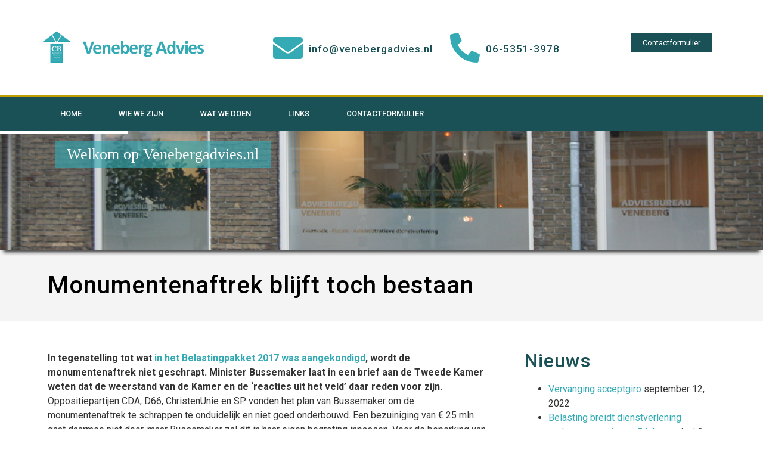

--- FILE ---
content_type: text/html; charset=UTF-8
request_url: https://venebergadvies.nl/monumentenaftrek-blijft-toch-bestaan/
body_size: 107500
content:
<!doctype html>
<html lang="nl">
<head>
	<meta charset="UTF-8">
		<meta name="viewport" content="width=device-width, initial-scale=1">
	<link rel="profile" href="https://gmpg.org/xfn/11">
	<title>Monumentenaftrek blijft toch bestaan &#8211; Veneberg Advies</title>
<meta name='robots' content='max-image-preview:large' />
<link rel='dns-prefetch' href='//s.w.org' />
<link rel="alternate" type="application/rss+xml" title="Veneberg Advies &raquo; Feed" href="https://venebergadvies.nl/feed/" />
<link rel="alternate" type="application/rss+xml" title="Veneberg Advies &raquo; Reactiesfeed" href="https://venebergadvies.nl/comments/feed/" />
<link rel="alternate" type="application/rss+xml" title="Veneberg Advies &raquo; Monumentenaftrek blijft toch bestaan Reactiesfeed" href="https://venebergadvies.nl/monumentenaftrek-blijft-toch-bestaan/feed/" />
<script>
window._wpemojiSettings = {"baseUrl":"https:\/\/s.w.org\/images\/core\/emoji\/14.0.0\/72x72\/","ext":".png","svgUrl":"https:\/\/s.w.org\/images\/core\/emoji\/14.0.0\/svg\/","svgExt":".svg","source":{"concatemoji":"https:\/\/venebergadvies.nl\/wp-includes\/js\/wp-emoji-release.min.js?ver=6.0.11"}};
/*! This file is auto-generated */
!function(e,a,t){var n,r,o,i=a.createElement("canvas"),p=i.getContext&&i.getContext("2d");function s(e,t){var a=String.fromCharCode,e=(p.clearRect(0,0,i.width,i.height),p.fillText(a.apply(this,e),0,0),i.toDataURL());return p.clearRect(0,0,i.width,i.height),p.fillText(a.apply(this,t),0,0),e===i.toDataURL()}function c(e){var t=a.createElement("script");t.src=e,t.defer=t.type="text/javascript",a.getElementsByTagName("head")[0].appendChild(t)}for(o=Array("flag","emoji"),t.supports={everything:!0,everythingExceptFlag:!0},r=0;r<o.length;r++)t.supports[o[r]]=function(e){if(!p||!p.fillText)return!1;switch(p.textBaseline="top",p.font="600 32px Arial",e){case"flag":return s([127987,65039,8205,9895,65039],[127987,65039,8203,9895,65039])?!1:!s([55356,56826,55356,56819],[55356,56826,8203,55356,56819])&&!s([55356,57332,56128,56423,56128,56418,56128,56421,56128,56430,56128,56423,56128,56447],[55356,57332,8203,56128,56423,8203,56128,56418,8203,56128,56421,8203,56128,56430,8203,56128,56423,8203,56128,56447]);case"emoji":return!s([129777,127995,8205,129778,127999],[129777,127995,8203,129778,127999])}return!1}(o[r]),t.supports.everything=t.supports.everything&&t.supports[o[r]],"flag"!==o[r]&&(t.supports.everythingExceptFlag=t.supports.everythingExceptFlag&&t.supports[o[r]]);t.supports.everythingExceptFlag=t.supports.everythingExceptFlag&&!t.supports.flag,t.DOMReady=!1,t.readyCallback=function(){t.DOMReady=!0},t.supports.everything||(n=function(){t.readyCallback()},a.addEventListener?(a.addEventListener("DOMContentLoaded",n,!1),e.addEventListener("load",n,!1)):(e.attachEvent("onload",n),a.attachEvent("onreadystatechange",function(){"complete"===a.readyState&&t.readyCallback()})),(e=t.source||{}).concatemoji?c(e.concatemoji):e.wpemoji&&e.twemoji&&(c(e.twemoji),c(e.wpemoji)))}(window,document,window._wpemojiSettings);
</script>
<style>
img.wp-smiley,
img.emoji {
	display: inline !important;
	border: none !important;
	box-shadow: none !important;
	height: 1em !important;
	width: 1em !important;
	margin: 0 0.07em !important;
	vertical-align: -0.1em !important;
	background: none !important;
	padding: 0 !important;
}
</style>
	<link rel='stylesheet' id='wp-block-library-css'  href='https://venebergadvies.nl/wp-includes/css/dist/block-library/style.min.css?ver=6.0.11' media='all' />
<style id='global-styles-inline-css'>
body{--wp--preset--color--black: #000000;--wp--preset--color--cyan-bluish-gray: #abb8c3;--wp--preset--color--white: #ffffff;--wp--preset--color--pale-pink: #f78da7;--wp--preset--color--vivid-red: #cf2e2e;--wp--preset--color--luminous-vivid-orange: #ff6900;--wp--preset--color--luminous-vivid-amber: #fcb900;--wp--preset--color--light-green-cyan: #7bdcb5;--wp--preset--color--vivid-green-cyan: #00d084;--wp--preset--color--pale-cyan-blue: #8ed1fc;--wp--preset--color--vivid-cyan-blue: #0693e3;--wp--preset--color--vivid-purple: #9b51e0;--wp--preset--gradient--vivid-cyan-blue-to-vivid-purple: linear-gradient(135deg,rgba(6,147,227,1) 0%,rgb(155,81,224) 100%);--wp--preset--gradient--light-green-cyan-to-vivid-green-cyan: linear-gradient(135deg,rgb(122,220,180) 0%,rgb(0,208,130) 100%);--wp--preset--gradient--luminous-vivid-amber-to-luminous-vivid-orange: linear-gradient(135deg,rgba(252,185,0,1) 0%,rgba(255,105,0,1) 100%);--wp--preset--gradient--luminous-vivid-orange-to-vivid-red: linear-gradient(135deg,rgba(255,105,0,1) 0%,rgb(207,46,46) 100%);--wp--preset--gradient--very-light-gray-to-cyan-bluish-gray: linear-gradient(135deg,rgb(238,238,238) 0%,rgb(169,184,195) 100%);--wp--preset--gradient--cool-to-warm-spectrum: linear-gradient(135deg,rgb(74,234,220) 0%,rgb(151,120,209) 20%,rgb(207,42,186) 40%,rgb(238,44,130) 60%,rgb(251,105,98) 80%,rgb(254,248,76) 100%);--wp--preset--gradient--blush-light-purple: linear-gradient(135deg,rgb(255,206,236) 0%,rgb(152,150,240) 100%);--wp--preset--gradient--blush-bordeaux: linear-gradient(135deg,rgb(254,205,165) 0%,rgb(254,45,45) 50%,rgb(107,0,62) 100%);--wp--preset--gradient--luminous-dusk: linear-gradient(135deg,rgb(255,203,112) 0%,rgb(199,81,192) 50%,rgb(65,88,208) 100%);--wp--preset--gradient--pale-ocean: linear-gradient(135deg,rgb(255,245,203) 0%,rgb(182,227,212) 50%,rgb(51,167,181) 100%);--wp--preset--gradient--electric-grass: linear-gradient(135deg,rgb(202,248,128) 0%,rgb(113,206,126) 100%);--wp--preset--gradient--midnight: linear-gradient(135deg,rgb(2,3,129) 0%,rgb(40,116,252) 100%);--wp--preset--duotone--dark-grayscale: url('#wp-duotone-dark-grayscale');--wp--preset--duotone--grayscale: url('#wp-duotone-grayscale');--wp--preset--duotone--purple-yellow: url('#wp-duotone-purple-yellow');--wp--preset--duotone--blue-red: url('#wp-duotone-blue-red');--wp--preset--duotone--midnight: url('#wp-duotone-midnight');--wp--preset--duotone--magenta-yellow: url('#wp-duotone-magenta-yellow');--wp--preset--duotone--purple-green: url('#wp-duotone-purple-green');--wp--preset--duotone--blue-orange: url('#wp-duotone-blue-orange');--wp--preset--font-size--small: 13px;--wp--preset--font-size--medium: 20px;--wp--preset--font-size--large: 36px;--wp--preset--font-size--x-large: 42px;}.has-black-color{color: var(--wp--preset--color--black) !important;}.has-cyan-bluish-gray-color{color: var(--wp--preset--color--cyan-bluish-gray) !important;}.has-white-color{color: var(--wp--preset--color--white) !important;}.has-pale-pink-color{color: var(--wp--preset--color--pale-pink) !important;}.has-vivid-red-color{color: var(--wp--preset--color--vivid-red) !important;}.has-luminous-vivid-orange-color{color: var(--wp--preset--color--luminous-vivid-orange) !important;}.has-luminous-vivid-amber-color{color: var(--wp--preset--color--luminous-vivid-amber) !important;}.has-light-green-cyan-color{color: var(--wp--preset--color--light-green-cyan) !important;}.has-vivid-green-cyan-color{color: var(--wp--preset--color--vivid-green-cyan) !important;}.has-pale-cyan-blue-color{color: var(--wp--preset--color--pale-cyan-blue) !important;}.has-vivid-cyan-blue-color{color: var(--wp--preset--color--vivid-cyan-blue) !important;}.has-vivid-purple-color{color: var(--wp--preset--color--vivid-purple) !important;}.has-black-background-color{background-color: var(--wp--preset--color--black) !important;}.has-cyan-bluish-gray-background-color{background-color: var(--wp--preset--color--cyan-bluish-gray) !important;}.has-white-background-color{background-color: var(--wp--preset--color--white) !important;}.has-pale-pink-background-color{background-color: var(--wp--preset--color--pale-pink) !important;}.has-vivid-red-background-color{background-color: var(--wp--preset--color--vivid-red) !important;}.has-luminous-vivid-orange-background-color{background-color: var(--wp--preset--color--luminous-vivid-orange) !important;}.has-luminous-vivid-amber-background-color{background-color: var(--wp--preset--color--luminous-vivid-amber) !important;}.has-light-green-cyan-background-color{background-color: var(--wp--preset--color--light-green-cyan) !important;}.has-vivid-green-cyan-background-color{background-color: var(--wp--preset--color--vivid-green-cyan) !important;}.has-pale-cyan-blue-background-color{background-color: var(--wp--preset--color--pale-cyan-blue) !important;}.has-vivid-cyan-blue-background-color{background-color: var(--wp--preset--color--vivid-cyan-blue) !important;}.has-vivid-purple-background-color{background-color: var(--wp--preset--color--vivid-purple) !important;}.has-black-border-color{border-color: var(--wp--preset--color--black) !important;}.has-cyan-bluish-gray-border-color{border-color: var(--wp--preset--color--cyan-bluish-gray) !important;}.has-white-border-color{border-color: var(--wp--preset--color--white) !important;}.has-pale-pink-border-color{border-color: var(--wp--preset--color--pale-pink) !important;}.has-vivid-red-border-color{border-color: var(--wp--preset--color--vivid-red) !important;}.has-luminous-vivid-orange-border-color{border-color: var(--wp--preset--color--luminous-vivid-orange) !important;}.has-luminous-vivid-amber-border-color{border-color: var(--wp--preset--color--luminous-vivid-amber) !important;}.has-light-green-cyan-border-color{border-color: var(--wp--preset--color--light-green-cyan) !important;}.has-vivid-green-cyan-border-color{border-color: var(--wp--preset--color--vivid-green-cyan) !important;}.has-pale-cyan-blue-border-color{border-color: var(--wp--preset--color--pale-cyan-blue) !important;}.has-vivid-cyan-blue-border-color{border-color: var(--wp--preset--color--vivid-cyan-blue) !important;}.has-vivid-purple-border-color{border-color: var(--wp--preset--color--vivid-purple) !important;}.has-vivid-cyan-blue-to-vivid-purple-gradient-background{background: var(--wp--preset--gradient--vivid-cyan-blue-to-vivid-purple) !important;}.has-light-green-cyan-to-vivid-green-cyan-gradient-background{background: var(--wp--preset--gradient--light-green-cyan-to-vivid-green-cyan) !important;}.has-luminous-vivid-amber-to-luminous-vivid-orange-gradient-background{background: var(--wp--preset--gradient--luminous-vivid-amber-to-luminous-vivid-orange) !important;}.has-luminous-vivid-orange-to-vivid-red-gradient-background{background: var(--wp--preset--gradient--luminous-vivid-orange-to-vivid-red) !important;}.has-very-light-gray-to-cyan-bluish-gray-gradient-background{background: var(--wp--preset--gradient--very-light-gray-to-cyan-bluish-gray) !important;}.has-cool-to-warm-spectrum-gradient-background{background: var(--wp--preset--gradient--cool-to-warm-spectrum) !important;}.has-blush-light-purple-gradient-background{background: var(--wp--preset--gradient--blush-light-purple) !important;}.has-blush-bordeaux-gradient-background{background: var(--wp--preset--gradient--blush-bordeaux) !important;}.has-luminous-dusk-gradient-background{background: var(--wp--preset--gradient--luminous-dusk) !important;}.has-pale-ocean-gradient-background{background: var(--wp--preset--gradient--pale-ocean) !important;}.has-electric-grass-gradient-background{background: var(--wp--preset--gradient--electric-grass) !important;}.has-midnight-gradient-background{background: var(--wp--preset--gradient--midnight) !important;}.has-small-font-size{font-size: var(--wp--preset--font-size--small) !important;}.has-medium-font-size{font-size: var(--wp--preset--font-size--medium) !important;}.has-large-font-size{font-size: var(--wp--preset--font-size--large) !important;}.has-x-large-font-size{font-size: var(--wp--preset--font-size--x-large) !important;}
</style>
<link rel='stylesheet' id='eeb-css-frontend-css'  href='https://venebergadvies.nl/wp-content/plugins/email-encoder-bundle/core/includes/assets/css/style.css?ver=250406-152109' media='all' />
<link rel='stylesheet' id='hello-elementor-theme-style-css'  href='https://venebergadvies.nl/wp-content/themes/hello-elementor/theme.min.css?ver=2.6.1' media='all' />
<link rel='stylesheet' id='hello-elementor-child-style-css'  href='https://venebergadvies.nl/wp-content/themes/hello-theme-child-master/style.css?ver=1.0.0' media='all' />
<link rel='stylesheet' id='hello-elementor-css'  href='https://venebergadvies.nl/wp-content/themes/hello-elementor/style.min.css?ver=2.6.1' media='all' />
<link rel='stylesheet' id='elementor-icons-css'  href='https://venebergadvies.nl/wp-content/plugins/elementor/assets/lib/eicons/css/elementor-icons.min.css?ver=5.16.0' media='all' />
<link rel='stylesheet' id='elementor-frontend-legacy-css'  href='https://venebergadvies.nl/wp-content/plugins/elementor/assets/css/frontend-legacy.min.css?ver=3.7.6' media='all' />
<link rel='stylesheet' id='elementor-frontend-css'  href='https://venebergadvies.nl/wp-content/plugins/elementor/assets/css/frontend-lite.min.css?ver=3.7.6' media='all' />
<style id='elementor-frontend-inline-css'>
.elementor-kit-289{--e-global-color-primary:#6EC1E4;--e-global-color-secondary:#54595F;--e-global-color-text:#7A7A7A;--e-global-color-accent:#61CE70;--e-global-color-b14b277:#34AAB5;--e-global-color-8604208:#195156;--e-global-color-41dd53c:#FFFFFF;--e-global-color-7da8261:#DADADA;--e-global-typography-primary-font-family:"Roboto";--e-global-typography-primary-font-weight:600;--e-global-typography-secondary-font-family:"Roboto Slab";--e-global-typography-secondary-font-weight:400;--e-global-typography-text-font-family:"Roboto";--e-global-typography-text-font-weight:400;--e-global-typography-accent-font-family:"Roboto";--e-global-typography-accent-font-weight:500;}.elementor-kit-289 a{color:var( --e-global-color-b14b277 );}.elementor-kit-289 a:hover{color:var( --e-global-color-8604208 );}.elementor-kit-289 h1{color:var( --e-global-color-8604208 );}.elementor-kit-289 h2{color:var( --e-global-color-8604208 );}.elementor-kit-289 h3{color:var( --e-global-color-8604208 );}.elementor-kit-289 h4{color:var( --e-global-color-8604208 );}.elementor-kit-289 h5{color:var( --e-global-color-8604208 );}.elementor-kit-289 h6{color:var( --e-global-color-8604208 );}.elementor-kit-289 button,.elementor-kit-289 input[type="button"],.elementor-kit-289 input[type="submit"],.elementor-kit-289 .elementor-button{color:#FFFFFF;background-color:var( --e-global-color-8604208 );}.elementor-section.elementor-section-boxed > .elementor-container{max-width:1140px;}.e-container{--container-max-width:1140px;}.elementor-widget:not(:last-child){margin-bottom:20px;}.elementor-element{--widgets-spacing:20px;}{}h1.entry-title{display:var(--page-title-display);}.elementor-kit-289 e-page-transition{background-color:#FFBC7D;}@media(max-width:1024px){.elementor-section.elementor-section-boxed > .elementor-container{max-width:1024px;}.e-container{--container-max-width:1024px;}}@media(max-width:767px){.elementor-section.elementor-section-boxed > .elementor-container{max-width:767px;}.e-container{--container-max-width:767px;}}
.elementor-367 .elementor-element.elementor-element-5857448a > .elementor-container{min-height:160px;}.elementor-367 .elementor-element.elementor-element-5857448a > .elementor-container > .elementor-row > .elementor-column > .elementor-column-wrap > .elementor-widget-wrap{align-content:center;align-items:center;}.elementor-367 .elementor-element.elementor-element-5857448a:not(.elementor-motion-effects-element-type-background), .elementor-367 .elementor-element.elementor-element-5857448a > .elementor-motion-effects-container > .elementor-motion-effects-layer{background-color:var( --e-global-color-41dd53c );}.elementor-367 .elementor-element.elementor-element-5857448a{transition:background 0.3s, border 0.3s, border-radius 0.3s, box-shadow 0.3s;}.elementor-367 .elementor-element.elementor-element-5857448a > .elementor-background-overlay{transition:background 0.3s, border-radius 0.3s, opacity 0.3s;}.elementor-367 .elementor-element.elementor-element-4fc86b73{text-align:left;}.elementor-367 .elementor-element.elementor-element-4fc86b73 img{width:100%;}.elementor-367 .elementor-element.elementor-element-50a9d2b4.elementor-view-stacked .elementor-icon{background-color:var( --e-global-color-b14b277 );}.elementor-367 .elementor-element.elementor-element-50a9d2b4.elementor-view-framed .elementor-icon, .elementor-367 .elementor-element.elementor-element-50a9d2b4.elementor-view-default .elementor-icon{fill:var( --e-global-color-b14b277 );color:var( --e-global-color-b14b277 );border-color:var( --e-global-color-b14b277 );}.elementor-367 .elementor-element.elementor-element-50a9d2b4{--icon-box-icon-margin:10px;}.elementor-367 .elementor-element.elementor-element-50a9d2b4 .elementor-icon-box-title{margin-bottom:5px;color:var( --e-global-color-8604208 );}.elementor-367 .elementor-element.elementor-element-50a9d2b4 .elementor-icon-box-title, .elementor-367 .elementor-element.elementor-element-50a9d2b4 .elementor-icon-box-title a{font-size:17px;}.elementor-367 .elementor-element.elementor-element-50a9d2b4 .elementor-icon-box-description{font-size:13px;font-weight:400;}.elementor-367 .elementor-element.elementor-element-13495b4a.elementor-view-stacked .elementor-icon{background-color:var( --e-global-color-b14b277 );}.elementor-367 .elementor-element.elementor-element-13495b4a.elementor-view-framed .elementor-icon, .elementor-367 .elementor-element.elementor-element-13495b4a.elementor-view-default .elementor-icon{fill:var( --e-global-color-b14b277 );color:var( --e-global-color-b14b277 );border-color:var( --e-global-color-b14b277 );}.elementor-367 .elementor-element.elementor-element-13495b4a{--icon-box-icon-margin:10px;}.elementor-367 .elementor-element.elementor-element-13495b4a .elementor-icon-box-title{margin-bottom:5px;color:var( --e-global-color-8604208 );}.elementor-367 .elementor-element.elementor-element-13495b4a .elementor-icon-box-title, .elementor-367 .elementor-element.elementor-element-13495b4a .elementor-icon-box-title a{font-size:17px;}.elementor-367 .elementor-element.elementor-element-13495b4a .elementor-icon-box-description{color:var( --e-global-color-8604208 );font-size:13px;font-weight:400;}.elementor-367 .elementor-element.elementor-element-7447cb0a.elementor-column > .elementor-column-wrap > .elementor-widget-wrap{justify-content:center;}.elementor-367 .elementor-element.elementor-element-2ad4dbe0 > .elementor-container > .elementor-row > .elementor-column > .elementor-column-wrap > .elementor-widget-wrap{align-content:center;align-items:center;}.elementor-367 .elementor-element.elementor-element-2ad4dbe0:not(.elementor-motion-effects-element-type-background), .elementor-367 .elementor-element.elementor-element-2ad4dbe0 > .elementor-motion-effects-container > .elementor-motion-effects-layer{background-color:var( --e-global-color-8604208 );}.elementor-367 .elementor-element.elementor-element-2ad4dbe0{border-style:solid;border-width:3px 0px 0px 0px;border-color:#bf9f00;transition:background 0.3s, border 0.3s, border-radius 0.3s, box-shadow 0.3s;}.elementor-367 .elementor-element.elementor-element-2ad4dbe0 > .elementor-background-overlay{transition:background 0.3s, border-radius 0.3s, opacity 0.3s;}.elementor-367 .elementor-element.elementor-element-2db4f5ee .elementor-menu-toggle{margin-right:auto;background-color:var( --e-global-color-b14b277 );}.elementor-367 .elementor-element.elementor-element-2db4f5ee .elementor-nav-menu .elementor-item{font-size:13px;font-weight:500;text-transform:uppercase;}.elementor-367 .elementor-element.elementor-element-2db4f5ee .elementor-nav-menu--main .elementor-item{color:#ffffff;fill:#ffffff;padding-left:31px;padding-right:31px;padding-top:18px;padding-bottom:18px;}.elementor-367 .elementor-element.elementor-element-2db4f5ee .elementor-nav-menu--main .elementor-item:hover,
					.elementor-367 .elementor-element.elementor-element-2db4f5ee .elementor-nav-menu--main .elementor-item.elementor-item-active,
					.elementor-367 .elementor-element.elementor-element-2db4f5ee .elementor-nav-menu--main .elementor-item.highlighted,
					.elementor-367 .elementor-element.elementor-element-2db4f5ee .elementor-nav-menu--main .elementor-item:focus{color:#ffffff;}.elementor-367 .elementor-element.elementor-element-2db4f5ee .elementor-nav-menu--main:not(.e--pointer-framed) .elementor-item:before,
					.elementor-367 .elementor-element.elementor-element-2db4f5ee .elementor-nav-menu--main:not(.e--pointer-framed) .elementor-item:after{background-color:#bf9f00;}.elementor-367 .elementor-element.elementor-element-2db4f5ee .e--pointer-framed .elementor-item:before,
					.elementor-367 .elementor-element.elementor-element-2db4f5ee .e--pointer-framed .elementor-item:after{border-color:#bf9f00;}.elementor-367 .elementor-element.elementor-element-2db4f5ee div.elementor-menu-toggle{color:#ffffff;}.elementor-367 .elementor-element.elementor-element-2db4f5ee div.elementor-menu-toggle svg{fill:#ffffff;}@media(max-width:1024px){.elementor-367 .elementor-element.elementor-element-5857448a{padding:0px 20px 0px 20px;}.elementor-bc-flex-widget .elementor-367 .elementor-element.elementor-element-37cb72b3.elementor-column .elementor-column-wrap{align-items:center;}.elementor-367 .elementor-element.elementor-element-37cb72b3.elementor-column.elementor-element[data-element_type="column"] > .elementor-column-wrap.elementor-element-populated > .elementor-widget-wrap{align-content:center;align-items:center;}.elementor-367 .elementor-element.elementor-element-37cb72b3 > .elementor-element-populated > .elementor-widget-wrap{padding:10% 0% 0% 0%;}.elementor-367 .elementor-element.elementor-element-50a9d2b4{--icon-box-icon-margin:10px;}.elementor-367 .elementor-element.elementor-element-50a9d2b4 .elementor-icon{font-size:35px;}.elementor-367 .elementor-element.elementor-element-50a9d2b4 .elementor-icon-box-wrapper{text-align:right;}.elementor-367 .elementor-element.elementor-element-50a9d2b4 .elementor-icon-box-title, .elementor-367 .elementor-element.elementor-element-50a9d2b4 .elementor-icon-box-title a{font-size:13px;}.elementor-367 .elementor-element.elementor-element-50a9d2b4 .elementor-icon-box-description{font-size:10px;}.elementor-367 .elementor-element.elementor-element-13495b4a{--icon-box-icon-margin:0px;}.elementor-367 .elementor-element.elementor-element-13495b4a .elementor-icon{font-size:35px;}.elementor-367 .elementor-element.elementor-element-13495b4a .elementor-icon-box-wrapper{text-align:right;}.elementor-367 .elementor-element.elementor-element-13495b4a .elementor-icon-box-title, .elementor-367 .elementor-element.elementor-element-13495b4a .elementor-icon-box-title a{font-size:13px;}.elementor-367 .elementor-element.elementor-element-13495b4a .elementor-icon-box-description{font-size:10px;}.elementor-367 .elementor-element.elementor-element-2ad4dbe0{padding:10px 10px 10px 10px;}.elementor-367 .elementor-element.elementor-element-2db4f5ee .elementor-nav-menu--main > .elementor-nav-menu > li > .elementor-nav-menu--dropdown, .elementor-367 .elementor-element.elementor-element-2db4f5ee .elementor-nav-menu__container.elementor-nav-menu--dropdown{margin-top:13px !important;}}@media(max-width:767px){.elementor-367 .elementor-element.elementor-element-5857448a > .elementor-container{min-height:100px;}.elementor-367 .elementor-element.elementor-element-5857448a{padding:20px 20px 20px 20px;}.elementor-367 .elementor-element.elementor-element-37cb72b3 > .elementor-element-populated{margin:0px 0px 0px 0px;--e-column-margin-right:0px;--e-column-margin-left:0px;}.elementor-367 .elementor-element.elementor-element-37cb72b3 > .elementor-element-populated > .elementor-widget-wrap{padding:0px 0px 0px 0px;}.elementor-367 .elementor-element.elementor-element-4fc86b73{text-align:center;}.elementor-367 .elementor-element.elementor-element-5270c6c7{width:100%;}.elementor-367 .elementor-element.elementor-element-5eda1435{width:33%;}.elementor-367 .elementor-element.elementor-element-50a9d2b4 .elementor-icon{font-size:25px;}.elementor-367 .elementor-element.elementor-element-593b7514{width:34%;}.elementor-367 .elementor-element.elementor-element-13495b4a .elementor-icon{font-size:25px;}.elementor-367 .elementor-element.elementor-element-7447cb0a{width:33%;}.elementor-367 .elementor-element.elementor-element-2ad4dbe0{padding:20px 20px 20px 20px;}.elementor-367 .elementor-element.elementor-element-3198f262{width:20%;}.elementor-367 .elementor-element.elementor-element-59b8dbf8{width:80%;}}@media(min-width:768px){.elementor-367 .elementor-element.elementor-element-37cb72b3{width:33.158%;}.elementor-367 .elementor-element.elementor-element-5270c6c7{width:66.842%;}.elementor-367 .elementor-element.elementor-element-5eda1435{width:38.975%;}.elementor-367 .elementor-element.elementor-element-593b7514{width:34.835%;}.elementor-367 .elementor-element.elementor-element-7447cb0a{width:25.522%;}.elementor-367 .elementor-element.elementor-element-3198f262{width:71.053%;}.elementor-367 .elementor-element.elementor-element-59b8dbf8{width:28.947%;}}@media(max-width:1024px) and (min-width:768px){.elementor-367 .elementor-element.elementor-element-37cb72b3{width:20%;}.elementor-367 .elementor-element.elementor-element-5270c6c7{width:80%;}.elementor-367 .elementor-element.elementor-element-5eda1435{width:42%;}.elementor-367 .elementor-element.elementor-element-593b7514{width:31%;}}
.elementor-346 .elementor-element.elementor-element-ebd6cc3:not(.elementor-motion-effects-element-type-background), .elementor-346 .elementor-element.elementor-element-ebd6cc3 > .elementor-motion-effects-container > .elementor-motion-effects-layer{background-color:var( --e-global-color-b14b277 );}.elementor-346 .elementor-element.elementor-element-ebd6cc3{transition:background 0.3s, border 0.3s, border-radius 0.3s, box-shadow 0.3s;padding:1% 0% 1% 0%;}.elementor-346 .elementor-element.elementor-element-ebd6cc3 > .elementor-background-overlay{transition:background 0.3s, border-radius 0.3s, opacity 0.3s;}.elementor-346 .elementor-element.elementor-element-23bd1adb > .elementor-container{max-width:1600px;min-height:30vh;}.elementor-346 .elementor-element.elementor-element-23bd1adb:not(.elementor-motion-effects-element-type-background), .elementor-346 .elementor-element.elementor-element-23bd1adb > .elementor-motion-effects-container > .elementor-motion-effects-layer{background-color:var( --e-global-color-8604208 );}.elementor-346 .elementor-element.elementor-element-23bd1adb{transition:background 0.3s, border 0.3s, border-radius 0.3s, box-shadow 0.3s;margin-top:0%;margin-bottom:0%;padding:20px 20px 20px 20px;}.elementor-346 .elementor-element.elementor-element-23bd1adb > .elementor-background-overlay{transition:background 0.3s, border-radius 0.3s, opacity 0.3s;}.elementor-bc-flex-widget .elementor-346 .elementor-element.elementor-element-64b92fed.elementor-column .elementor-column-wrap{align-items:center;}.elementor-346 .elementor-element.elementor-element-64b92fed.elementor-column.elementor-element[data-element_type="column"] > .elementor-column-wrap.elementor-element-populated > .elementor-widget-wrap{align-content:center;align-items:center;}.elementor-346 .elementor-element.elementor-element-2e13bb58{text-align:left;}.elementor-346 .elementor-element.elementor-element-2e13bb58 img{width:248px;}.elementor-346 .elementor-element.elementor-element-1d700c7{color:#DADADA;font-family:"Poppins", Sans-serif;font-size:14px;font-weight:300;line-height:22px;letter-spacing:0.76px;}.elementor-bc-flex-widget .elementor-346 .elementor-element.elementor-element-2d3618e2.elementor-column .elementor-column-wrap{align-items:center;}.elementor-346 .elementor-element.elementor-element-2d3618e2.elementor-column.elementor-element[data-element_type="column"] > .elementor-column-wrap.elementor-element-populated > .elementor-widget-wrap{align-content:center;align-items:center;}.elementor-346 .elementor-element.elementor-element-2d3618e2 > .elementor-element-populated{margin:0% 0% 0% 10%;--e-column-margin-right:0%;--e-column-margin-left:10%;}.elementor-346 .elementor-element.elementor-element-ef44b42 > .elementor-widget-container{margin:0px 0px 0px 0px;padding:0px 0px 0px 0px;}.elementor-bc-flex-widget .elementor-346 .elementor-element.elementor-element-27e5b382.elementor-column .elementor-column-wrap{align-items:center;}.elementor-346 .elementor-element.elementor-element-27e5b382.elementor-column.elementor-element[data-element_type="column"] > .elementor-column-wrap.elementor-element-populated > .elementor-widget-wrap{align-content:center;align-items:center;}.elementor-346 .elementor-element.elementor-element-27e5b382 > .elementor-element-populated{margin:0% 0% 0% 10%;--e-column-margin-right:0%;--e-column-margin-left:10%;}.elementor-346 .elementor-element.elementor-element-7584a3dd .elementor-heading-title{color:#FFFFFF;font-family:"Nanum Gothic", Sans-serif;font-size:16px;font-weight:300;text-transform:uppercase;line-height:19px;letter-spacing:0.87px;}.elementor-346 .elementor-element.elementor-element-7a80507e .elementor-icon-list-items:not(.elementor-inline-items) .elementor-icon-list-item:not(:last-child){padding-bottom:calc(2px/2);}.elementor-346 .elementor-element.elementor-element-7a80507e .elementor-icon-list-items:not(.elementor-inline-items) .elementor-icon-list-item:not(:first-child){margin-top:calc(2px/2);}.elementor-346 .elementor-element.elementor-element-7a80507e .elementor-icon-list-items.elementor-inline-items .elementor-icon-list-item{margin-right:calc(2px/2);margin-left:calc(2px/2);}.elementor-346 .elementor-element.elementor-element-7a80507e .elementor-icon-list-items.elementor-inline-items{margin-right:calc(-2px/2);margin-left:calc(-2px/2);}body.rtl .elementor-346 .elementor-element.elementor-element-7a80507e .elementor-icon-list-items.elementor-inline-items .elementor-icon-list-item:after{left:calc(-2px/2);}body:not(.rtl) .elementor-346 .elementor-element.elementor-element-7a80507e .elementor-icon-list-items.elementor-inline-items .elementor-icon-list-item:after{right:calc(-2px/2);}.elementor-346 .elementor-element.elementor-element-7a80507e{--e-icon-list-icon-size:14px;}.elementor-346 .elementor-element.elementor-element-7a80507e .elementor-icon-list-text{color:#DADADA;}.elementor-346 .elementor-element.elementor-element-7a80507e .elementor-icon-list-item > .elementor-icon-list-text, .elementor-346 .elementor-element.elementor-element-7a80507e .elementor-icon-list-item > a{font-family:"Poppins", Sans-serif;font-size:14px;font-weight:300;line-height:22px;letter-spacing:0.76px;}.elementor-bc-flex-widget .elementor-346 .elementor-element.elementor-element-6af363f.elementor-column .elementor-column-wrap{align-items:center;}.elementor-346 .elementor-element.elementor-element-6af363f.elementor-column.elementor-element[data-element_type="column"] > .elementor-column-wrap.elementor-element-populated > .elementor-widget-wrap{align-content:center;align-items:center;}.elementor-346 .elementor-element.elementor-element-5622d18d .elementor-heading-title{color:#FFFFFF;font-family:"Nanum Gothic", Sans-serif;font-size:16px;font-weight:300;text-transform:uppercase;line-height:19px;letter-spacing:0.87px;}.elementor-346 .elementor-element.elementor-element-3f92d5d{--grid-template-columns:repeat(0, auto);--grid-column-gap:5px;--grid-row-gap:0px;}.elementor-346 .elementor-element.elementor-element-3f92d5d .elementor-widget-container{text-align:left;}@media(max-width:1024px) and (min-width:768px){.elementor-346 .elementor-element.elementor-element-64b92fed{width:100%;}.elementor-346 .elementor-element.elementor-element-2d3618e2{width:50%;}.elementor-346 .elementor-element.elementor-element-27e5b382{width:50%;}.elementor-346 .elementor-element.elementor-element-6af363f{width:100%;}}@media(max-width:1024px){.elementor-346 .elementor-element.elementor-element-23bd1adb{padding:0% 3% 10% 3%;}.elementor-346 .elementor-element.elementor-element-64b92fed > .elementor-element-populated{margin:0% 0% 5% 0%;--e-column-margin-right:0%;--e-column-margin-left:0%;}.elementor-346 .elementor-element.elementor-element-1d700c7 > .elementor-widget-container{margin:0px 0px 0px 0px;}.elementor-346 .elementor-element.elementor-element-2d3618e2 > .elementor-element-populated{margin:0% 0% 0% 0%;--e-column-margin-right:0%;--e-column-margin-left:0%;}.elementor-346 .elementor-element.elementor-element-27e5b382 > .elementor-element-populated{margin:0px 0px 0px 0px;--e-column-margin-right:0px;--e-column-margin-left:0px;}.elementor-346 .elementor-element.elementor-element-7584a3dd .elementor-heading-title{font-size:14px;}.elementor-346 .elementor-element.elementor-element-6af363f > .elementor-element-populated{margin:5% 0% 0% 0%;--e-column-margin-right:0%;--e-column-margin-left:0%;}.elementor-346 .elementor-element.elementor-element-5622d18d .elementor-heading-title{font-size:14px;}}@media(max-width:767px){.elementor-346 .elementor-element.elementor-element-23bd1adb{margin-top:0%;margin-bottom:0%;padding:35px 20px 35px 20px;}.elementor-346 .elementor-element.elementor-element-2e13bb58{text-align:center;}.elementor-346 .elementor-element.elementor-element-2e13bb58 img{width:76%;}.elementor-346 .elementor-element.elementor-element-2e13bb58 > .elementor-widget-container{margin:0px 0px 0px 0px;padding:0px 0px 0px 0px;}.elementor-346 .elementor-element.elementor-element-1d700c7{text-align:center;font-size:12px;}.elementor-346 .elementor-element.elementor-element-2d3618e2 > .elementor-element-populated{margin:0% 0% 5% 0%;--e-column-margin-right:0%;--e-column-margin-left:0%;}.elementor-346 .elementor-element.elementor-element-7584a3dd{text-align:center;}.elementor-346 .elementor-element.elementor-element-7a80507e .elementor-icon-list-item > .elementor-icon-list-text, .elementor-346 .elementor-element.elementor-element-7a80507e .elementor-icon-list-item > a{font-size:12px;}.elementor-346 .elementor-element.elementor-element-5622d18d{text-align:center;}.elementor-346 .elementor-element.elementor-element-3f92d5d .elementor-widget-container{text-align:center;}}/* Start custom CSS for text-editor, class: .elementor-element-1d700c7 */#ft a:hover {
  color: #DADADA;
}/* End custom CSS */
/* Start custom CSS for wp-widget-pages, class: .elementor-element-ef44b42 */.elementor-kit-289 h5{
    visibility: hidden;
    display: none;
}

#List{
    color: #DADADA;
    
}

#List a:hover{
    color: #DADADA;
}

#List li {
    border-bottom: 1.4px dotted white;
}

@media only screen and (max-width: 600px) {
  #List {

    text-align: center;
        }
    }
@media only screen and (max-width: 600px) {
  #List ul{
      
    list-style:none;
    margin-left: -10%;
    
        }
    }/* End custom CSS */
.elementor-314 .elementor-element.elementor-element-761513a7 > .elementor-container{min-height:120px;}.elementor-314 .elementor-element.elementor-element-761513a7:not(.elementor-motion-effects-element-type-background), .elementor-314 .elementor-element.elementor-element-761513a7 > .elementor-motion-effects-container > .elementor-motion-effects-layer{background-color:#EEEEEE00;}.elementor-314 .elementor-element.elementor-element-761513a7{transition:background 0.3s, border 0.3s, border-radius 0.3s, box-shadow 0.3s;}.elementor-314 .elementor-element.elementor-element-761513a7 > .elementor-background-overlay{transition:background 0.3s, border-radius 0.3s, opacity 0.3s;}.elementor-314 .elementor-element.elementor-element-e8e8e36 > .elementor-container{min-height:120px;}.elementor-314 .elementor-element.elementor-element-e8e8e36:not(.elementor-motion-effects-element-type-background), .elementor-314 .elementor-element.elementor-element-e8e8e36 > .elementor-motion-effects-container > .elementor-motion-effects-layer{background-color:#F4F4F4;}.elementor-314 .elementor-element.elementor-element-e8e8e36{transition:background 0.3s, border 0.3s, border-radius 0.3s, box-shadow 0.3s;}.elementor-314 .elementor-element.elementor-element-e8e8e36 > .elementor-background-overlay{transition:background 0.3s, border-radius 0.3s, opacity 0.3s;}.elementor-314 .elementor-element.elementor-element-00fc26c .elementor-heading-title{color:#000000;}.elementor-314 .elementor-element.elementor-element-3bb8683c{margin-top:40px;margin-bottom:40px;}.elementor-314 .elementor-element.elementor-element-4ff92300 > .elementor-element-populated{margin:0px 0px 0px 40px;--e-column-margin-right:0px;--e-column-margin-left:40px;}@media(max-width:1024px){.elementor-314 .elementor-element.elementor-element-00fc26c{text-align:center;}.elementor-314 .elementor-element.elementor-element-00fc26c .elementor-heading-title{font-size:1.7em;line-height:1.2em;letter-spacing:2.9px;}.elementor-314 .elementor-element.elementor-element-3787c36b > .elementor-element-populated > .elementor-widget-wrap{padding:0px 020px 0px 20px;}.elementor-314 .elementor-element.elementor-element-4ff92300 > .elementor-element-populated > .elementor-widget-wrap{padding:0px 20px 0px 0px;}}@media(max-width:767px){.elementor-314 .elementor-element.elementor-element-761513a7 > .elementor-container{min-height:0px;}.elementor-314 .elementor-element.elementor-element-00fc26c{text-align:center;}.elementor-314 .elementor-element.elementor-element-00fc26c .elementor-heading-title{font-size:1.2em;line-height:1.2em;letter-spacing:2.9px;}.elementor-314 .elementor-element.elementor-element-3bb8683c{padding:10% 0% 10% 0%;}.elementor-314 .elementor-element.elementor-element-3787c36b > .elementor-element-populated > .elementor-widget-wrap{padding:0px 20px 0px 20px;}.elementor-314 .elementor-element.elementor-element-40666e8a{text-align:left;}.elementor-314 .elementor-element.elementor-element-4ff92300 > .elementor-element-populated{margin:0px 0px 0px 0px;--e-column-margin-right:0px;--e-column-margin-left:0px;}.elementor-314 .elementor-element.elementor-element-4ff92300 > .elementor-element-populated > .elementor-widget-wrap{padding:0px 20px 0px 20px;}.elementor-314 .elementor-element.elementor-element-705dabb > .elementor-widget-container{padding:10% 0% 0% 0%;}.elementor-314 .elementor-element.elementor-element-41d03e2 > .elementor-widget-container{padding:10% 0% 0% 0%;}}
</style>
<link rel='stylesheet' id='elementor-pro-css'  href='https://venebergadvies.nl/wp-content/plugins/elementor-pro/assets/css/frontend-lite.min.css?ver=3.7.6' media='all' />
<link rel='stylesheet' id='font-awesome-5-all-css'  href='https://venebergadvies.nl/wp-content/plugins/elementor/assets/lib/font-awesome/css/all.min.css?ver=3.7.6' media='all' />
<link rel='stylesheet' id='font-awesome-4-shim-css'  href='https://venebergadvies.nl/wp-content/plugins/elementor/assets/lib/font-awesome/css/v4-shims.min.css?ver=3.7.6' media='all' />
<link rel='stylesheet' id='google-fonts-1-css'  href='https://fonts.googleapis.com/css?family=Roboto%3A100%2C100italic%2C200%2C200italic%2C300%2C300italic%2C400%2C400italic%2C500%2C500italic%2C600%2C600italic%2C700%2C700italic%2C800%2C800italic%2C900%2C900italic%7CRoboto+Slab%3A100%2C100italic%2C200%2C200italic%2C300%2C300italic%2C400%2C400italic%2C500%2C500italic%2C600%2C600italic%2C700%2C700italic%2C800%2C800italic%2C900%2C900italic%7CPoppins%3A100%2C100italic%2C200%2C200italic%2C300%2C300italic%2C400%2C400italic%2C500%2C500italic%2C600%2C600italic%2C700%2C700italic%2C800%2C800italic%2C900%2C900italic%7CNanum+Gothic%3A100%2C100italic%2C200%2C200italic%2C300%2C300italic%2C400%2C400italic%2C500%2C500italic%2C600%2C600italic%2C700%2C700italic%2C800%2C800italic%2C900%2C900italic&#038;display=auto&#038;ver=6.0.11' media='all' />
<link rel='stylesheet' id='elementor-icons-shared-0-css'  href='https://venebergadvies.nl/wp-content/plugins/elementor/assets/lib/font-awesome/css/fontawesome.min.css?ver=5.15.3' media='all' />
<link rel='stylesheet' id='elementor-icons-fa-solid-css'  href='https://venebergadvies.nl/wp-content/plugins/elementor/assets/lib/font-awesome/css/solid.min.css?ver=5.15.3' media='all' />
<link rel='stylesheet' id='elementor-icons-fa-brands-css'  href='https://venebergadvies.nl/wp-content/plugins/elementor/assets/lib/font-awesome/css/brands.min.css?ver=5.15.3' media='all' />
<script src='https://venebergadvies.nl/wp-includes/js/jquery/jquery.min.js?ver=3.6.0' id='jquery-core-js'></script>
<script src='https://venebergadvies.nl/wp-includes/js/jquery/jquery-migrate.min.js?ver=3.3.2' id='jquery-migrate-js'></script>
<script src='https://venebergadvies.nl/wp-content/plugins/email-encoder-bundle/core/includes/assets/js/custom.js?ver=250406-152110' id='eeb-js-frontend-js'></script>
<script src='https://venebergadvies.nl/wp-content/plugins/elementor/assets/lib/font-awesome/js/v4-shims.min.js?ver=3.7.6' id='font-awesome-4-shim-js'></script>
<link rel="https://api.w.org/" href="https://venebergadvies.nl/wp-json/" /><link rel="alternate" type="application/json" href="https://venebergadvies.nl/wp-json/wp/v2/posts/161" /><link rel="EditURI" type="application/rsd+xml" title="RSD" href="https://venebergadvies.nl/xmlrpc.php?rsd" />
<link rel="wlwmanifest" type="application/wlwmanifest+xml" href="https://venebergadvies.nl/wp-includes/wlwmanifest.xml" /> 
<meta name="generator" content="WordPress 6.0.11" />
<link rel="canonical" href="https://venebergadvies.nl/monumentenaftrek-blijft-toch-bestaan/" />
<link rel='shortlink' href='https://venebergadvies.nl/?p=161' />
<link rel="alternate" type="application/json+oembed" href="https://venebergadvies.nl/wp-json/oembed/1.0/embed?url=https%3A%2F%2Fvenebergadvies.nl%2Fmonumentenaftrek-blijft-toch-bestaan%2F" />
<link rel="alternate" type="text/xml+oembed" href="https://venebergadvies.nl/wp-json/oembed/1.0/embed?url=https%3A%2F%2Fvenebergadvies.nl%2Fmonumentenaftrek-blijft-toch-bestaan%2F&#038;format=xml" />
<meta name="generator" content="Powered by Slider Revolution 6.5.31 - responsive, Mobile-Friendly Slider Plugin for WordPress with comfortable drag and drop interface." />
<link rel="icon" href="https://venebergadvies.nl/wp-content/uploads/2021/09/cropped-VenebergAdvies1-150x150-1-32x32.png" sizes="32x32" />
<link rel="icon" href="https://venebergadvies.nl/wp-content/uploads/2021/09/cropped-VenebergAdvies1-150x150-1-192x192.png" sizes="192x192" />
<link rel="apple-touch-icon" href="https://venebergadvies.nl/wp-content/uploads/2021/09/cropped-VenebergAdvies1-150x150-1-180x180.png" />
<meta name="msapplication-TileImage" content="https://venebergadvies.nl/wp-content/uploads/2021/09/cropped-VenebergAdvies1-150x150-1-270x270.png" />
<script>function setREVStartSize(e){
			//window.requestAnimationFrame(function() {
				window.RSIW = window.RSIW===undefined ? window.innerWidth : window.RSIW;
				window.RSIH = window.RSIH===undefined ? window.innerHeight : window.RSIH;
				try {
					var pw = document.getElementById(e.c).parentNode.offsetWidth,
						newh;
					pw = pw===0 || isNaN(pw) || (e.l=="fullwidth" || e.layout=="fullwidth") ? window.RSIW : pw;
					e.tabw = e.tabw===undefined ? 0 : parseInt(e.tabw);
					e.thumbw = e.thumbw===undefined ? 0 : parseInt(e.thumbw);
					e.tabh = e.tabh===undefined ? 0 : parseInt(e.tabh);
					e.thumbh = e.thumbh===undefined ? 0 : parseInt(e.thumbh);
					e.tabhide = e.tabhide===undefined ? 0 : parseInt(e.tabhide);
					e.thumbhide = e.thumbhide===undefined ? 0 : parseInt(e.thumbhide);
					e.mh = e.mh===undefined || e.mh=="" || e.mh==="auto" ? 0 : parseInt(e.mh,0);
					if(e.layout==="fullscreen" || e.l==="fullscreen")
						newh = Math.max(e.mh,window.RSIH);
					else{
						e.gw = Array.isArray(e.gw) ? e.gw : [e.gw];
						for (var i in e.rl) if (e.gw[i]===undefined || e.gw[i]===0) e.gw[i] = e.gw[i-1];
						e.gh = e.el===undefined || e.el==="" || (Array.isArray(e.el) && e.el.length==0)? e.gh : e.el;
						e.gh = Array.isArray(e.gh) ? e.gh : [e.gh];
						for (var i in e.rl) if (e.gh[i]===undefined || e.gh[i]===0) e.gh[i] = e.gh[i-1];
											
						var nl = new Array(e.rl.length),
							ix = 0,
							sl;
						e.tabw = e.tabhide>=pw ? 0 : e.tabw;
						e.thumbw = e.thumbhide>=pw ? 0 : e.thumbw;
						e.tabh = e.tabhide>=pw ? 0 : e.tabh;
						e.thumbh = e.thumbhide>=pw ? 0 : e.thumbh;
						for (var i in e.rl) nl[i] = e.rl[i]<window.RSIW ? 0 : e.rl[i];
						sl = nl[0];
						for (var i in nl) if (sl>nl[i] && nl[i]>0) { sl = nl[i]; ix=i;}
						var m = pw>(e.gw[ix]+e.tabw+e.thumbw) ? 1 : (pw-(e.tabw+e.thumbw)) / (e.gw[ix]);
						newh =  (e.gh[ix] * m) + (e.tabh + e.thumbh);
					}
					var el = document.getElementById(e.c);
					if (el!==null && el) el.style.height = newh+"px";
					el = document.getElementById(e.c+"_wrapper");
					if (el!==null && el) {
						el.style.height = newh+"px";
						el.style.display = "block";
					}
				} catch(e){
					console.log("Failure at Presize of Slider:" + e)
				}
			//});
		  };</script>
</head>
<body class="post-template-default single single-post postid-161 single-format-standard wp-custom-logo elementor-default elementor-kit-289 elementor-page-314">

<svg xmlns="http://www.w3.org/2000/svg" viewBox="0 0 0 0" width="0" height="0" focusable="false" role="none" style="visibility: hidden; position: absolute; left: -9999px; overflow: hidden;" ><defs><filter id="wp-duotone-dark-grayscale"><feColorMatrix color-interpolation-filters="sRGB" type="matrix" values=" .299 .587 .114 0 0 .299 .587 .114 0 0 .299 .587 .114 0 0 .299 .587 .114 0 0 " /><feComponentTransfer color-interpolation-filters="sRGB" ><feFuncR type="table" tableValues="0 0.49803921568627" /><feFuncG type="table" tableValues="0 0.49803921568627" /><feFuncB type="table" tableValues="0 0.49803921568627" /><feFuncA type="table" tableValues="1 1" /></feComponentTransfer><feComposite in2="SourceGraphic" operator="in" /></filter></defs></svg><svg xmlns="http://www.w3.org/2000/svg" viewBox="0 0 0 0" width="0" height="0" focusable="false" role="none" style="visibility: hidden; position: absolute; left: -9999px; overflow: hidden;" ><defs><filter id="wp-duotone-grayscale"><feColorMatrix color-interpolation-filters="sRGB" type="matrix" values=" .299 .587 .114 0 0 .299 .587 .114 0 0 .299 .587 .114 0 0 .299 .587 .114 0 0 " /><feComponentTransfer color-interpolation-filters="sRGB" ><feFuncR type="table" tableValues="0 1" /><feFuncG type="table" tableValues="0 1" /><feFuncB type="table" tableValues="0 1" /><feFuncA type="table" tableValues="1 1" /></feComponentTransfer><feComposite in2="SourceGraphic" operator="in" /></filter></defs></svg><svg xmlns="http://www.w3.org/2000/svg" viewBox="0 0 0 0" width="0" height="0" focusable="false" role="none" style="visibility: hidden; position: absolute; left: -9999px; overflow: hidden;" ><defs><filter id="wp-duotone-purple-yellow"><feColorMatrix color-interpolation-filters="sRGB" type="matrix" values=" .299 .587 .114 0 0 .299 .587 .114 0 0 .299 .587 .114 0 0 .299 .587 .114 0 0 " /><feComponentTransfer color-interpolation-filters="sRGB" ><feFuncR type="table" tableValues="0.54901960784314 0.98823529411765" /><feFuncG type="table" tableValues="0 1" /><feFuncB type="table" tableValues="0.71764705882353 0.25490196078431" /><feFuncA type="table" tableValues="1 1" /></feComponentTransfer><feComposite in2="SourceGraphic" operator="in" /></filter></defs></svg><svg xmlns="http://www.w3.org/2000/svg" viewBox="0 0 0 0" width="0" height="0" focusable="false" role="none" style="visibility: hidden; position: absolute; left: -9999px; overflow: hidden;" ><defs><filter id="wp-duotone-blue-red"><feColorMatrix color-interpolation-filters="sRGB" type="matrix" values=" .299 .587 .114 0 0 .299 .587 .114 0 0 .299 .587 .114 0 0 .299 .587 .114 0 0 " /><feComponentTransfer color-interpolation-filters="sRGB" ><feFuncR type="table" tableValues="0 1" /><feFuncG type="table" tableValues="0 0.27843137254902" /><feFuncB type="table" tableValues="0.5921568627451 0.27843137254902" /><feFuncA type="table" tableValues="1 1" /></feComponentTransfer><feComposite in2="SourceGraphic" operator="in" /></filter></defs></svg><svg xmlns="http://www.w3.org/2000/svg" viewBox="0 0 0 0" width="0" height="0" focusable="false" role="none" style="visibility: hidden; position: absolute; left: -9999px; overflow: hidden;" ><defs><filter id="wp-duotone-midnight"><feColorMatrix color-interpolation-filters="sRGB" type="matrix" values=" .299 .587 .114 0 0 .299 .587 .114 0 0 .299 .587 .114 0 0 .299 .587 .114 0 0 " /><feComponentTransfer color-interpolation-filters="sRGB" ><feFuncR type="table" tableValues="0 0" /><feFuncG type="table" tableValues="0 0.64705882352941" /><feFuncB type="table" tableValues="0 1" /><feFuncA type="table" tableValues="1 1" /></feComponentTransfer><feComposite in2="SourceGraphic" operator="in" /></filter></defs></svg><svg xmlns="http://www.w3.org/2000/svg" viewBox="0 0 0 0" width="0" height="0" focusable="false" role="none" style="visibility: hidden; position: absolute; left: -9999px; overflow: hidden;" ><defs><filter id="wp-duotone-magenta-yellow"><feColorMatrix color-interpolation-filters="sRGB" type="matrix" values=" .299 .587 .114 0 0 .299 .587 .114 0 0 .299 .587 .114 0 0 .299 .587 .114 0 0 " /><feComponentTransfer color-interpolation-filters="sRGB" ><feFuncR type="table" tableValues="0.78039215686275 1" /><feFuncG type="table" tableValues="0 0.94901960784314" /><feFuncB type="table" tableValues="0.35294117647059 0.47058823529412" /><feFuncA type="table" tableValues="1 1" /></feComponentTransfer><feComposite in2="SourceGraphic" operator="in" /></filter></defs></svg><svg xmlns="http://www.w3.org/2000/svg" viewBox="0 0 0 0" width="0" height="0" focusable="false" role="none" style="visibility: hidden; position: absolute; left: -9999px; overflow: hidden;" ><defs><filter id="wp-duotone-purple-green"><feColorMatrix color-interpolation-filters="sRGB" type="matrix" values=" .299 .587 .114 0 0 .299 .587 .114 0 0 .299 .587 .114 0 0 .299 .587 .114 0 0 " /><feComponentTransfer color-interpolation-filters="sRGB" ><feFuncR type="table" tableValues="0.65098039215686 0.40392156862745" /><feFuncG type="table" tableValues="0 1" /><feFuncB type="table" tableValues="0.44705882352941 0.4" /><feFuncA type="table" tableValues="1 1" /></feComponentTransfer><feComposite in2="SourceGraphic" operator="in" /></filter></defs></svg><svg xmlns="http://www.w3.org/2000/svg" viewBox="0 0 0 0" width="0" height="0" focusable="false" role="none" style="visibility: hidden; position: absolute; left: -9999px; overflow: hidden;" ><defs><filter id="wp-duotone-blue-orange"><feColorMatrix color-interpolation-filters="sRGB" type="matrix" values=" .299 .587 .114 0 0 .299 .587 .114 0 0 .299 .587 .114 0 0 .299 .587 .114 0 0 " /><feComponentTransfer color-interpolation-filters="sRGB" ><feFuncR type="table" tableValues="0.098039215686275 1" /><feFuncG type="table" tableValues="0 0.66274509803922" /><feFuncB type="table" tableValues="0.84705882352941 0.41960784313725" /><feFuncA type="table" tableValues="1 1" /></feComponentTransfer><feComposite in2="SourceGraphic" operator="in" /></filter></defs></svg>
<a class="skip-link screen-reader-text" href="#content">
	Ga naar de inhoud</a>

		<div data-elementor-type="header" data-elementor-id="367" class="elementor elementor-367 elementor-location-header">
					<div class="elementor-section-wrap">
								<section class="elementor-section elementor-top-section elementor-element elementor-element-5857448a elementor-section-height-min-height elementor-section-content-middle elementor-section-boxed elementor-section-height-default elementor-section-items-middle" data-id="5857448a" data-element_type="section" data-settings="{&quot;background_background&quot;:&quot;classic&quot;}">
						<div class="elementor-container elementor-column-gap-no">
							<div class="elementor-row">
					<div class="elementor-column elementor-col-50 elementor-top-column elementor-element elementor-element-37cb72b3" data-id="37cb72b3" data-element_type="column">
			<div class="elementor-column-wrap elementor-element-populated">
							<div class="elementor-widget-wrap">
						<div class="elementor-element elementor-element-4fc86b73 elementor-widget elementor-widget-theme-site-logo elementor-widget-image" data-id="4fc86b73" data-element_type="widget" data-widget_type="theme-site-logo.default">
				<div class="elementor-widget-container">
			<style>/*! elementor - v3.7.6 - 15-09-2022 */
.elementor-widget-image{text-align:center}.elementor-widget-image a{display:inline-block}.elementor-widget-image a img[src$=".svg"]{width:48px}.elementor-widget-image img{vertical-align:middle;display:inline-block}</style>					<div class="elementor-image">
													<a href="https://venebergadvies.nl">
							<img width="300" height="62" src="https://venebergadvies.nl/wp-content/uploads/2021/09/cropped-logo22-1.png" class="attachment-full size-full" alt="" loading="lazy" />								</a>
														</div>
						</div>
				</div>
						</div>
					</div>
		</div>
				<div class="elementor-column elementor-col-50 elementor-top-column elementor-element elementor-element-5270c6c7" data-id="5270c6c7" data-element_type="column">
			<div class="elementor-column-wrap elementor-element-populated">
							<div class="elementor-widget-wrap">
						<section class="elementor-section elementor-inner-section elementor-element elementor-element-607aa8a3 elementor-hidden-phone elementor-section-boxed elementor-section-height-default elementor-section-height-default" data-id="607aa8a3" data-element_type="section">
						<div class="elementor-container elementor-column-gap-default">
							<div class="elementor-row">
					<div class="elementor-column elementor-col-33 elementor-inner-column elementor-element elementor-element-5eda1435" data-id="5eda1435" data-element_type="column">
			<div class="elementor-column-wrap elementor-element-populated">
							<div class="elementor-widget-wrap">
						<div class="elementor-element elementor-element-50a9d2b4 elementor-position-left elementor-vertical-align-middle elementor-view-default elementor-mobile-position-top elementor-widget elementor-widget-icon-box" data-id="50a9d2b4" data-element_type="widget" data-widget_type="icon-box.default">
				<div class="elementor-widget-container">
			<link rel="stylesheet" href="https://venebergadvies.nl/wp-content/plugins/elementor/assets/css/widget-icon-box.min.css">		<div class="elementor-icon-box-wrapper">
						<div class="elementor-icon-box-icon">
				<span class="elementor-icon elementor-animation-" >
				<i aria-hidden="true" class="fas fa-envelope"></i>				</span>
			</div>
						<div class="elementor-icon-box-content">
				<h3 class="elementor-icon-box-title">
					<span  >
						<span id="eeb-837176-886105"></span><script type="text/javascript">document.getElementById("eeb-837176-886105").innerHTML = eval(decodeURIComponent("%27%69%6e%66%6f%40%76%65%6e%65%62%65%72%67%61%64%76%69%65%73%2e%6e%6c%27"))</script><noscript>*protected email*</noscript>					</span>
				</h3>
							</div>
		</div>
				</div>
				</div>
						</div>
					</div>
		</div>
				<div class="elementor-column elementor-col-33 elementor-inner-column elementor-element elementor-element-593b7514" data-id="593b7514" data-element_type="column">
			<div class="elementor-column-wrap elementor-element-populated">
							<div class="elementor-widget-wrap">
						<div class="elementor-element elementor-element-13495b4a elementor-position-left elementor-vertical-align-middle elementor-view-default elementor-mobile-position-top elementor-widget elementor-widget-icon-box" data-id="13495b4a" data-element_type="widget" data-widget_type="icon-box.default">
				<div class="elementor-widget-container">
					<div class="elementor-icon-box-wrapper">
						<div class="elementor-icon-box-icon">
				<span class="elementor-icon elementor-animation-" >
				<i aria-hidden="true" class="fas fa-phone-alt"></i>				</span>
			</div>
						<div class="elementor-icon-box-content">
				<h3 class="elementor-icon-box-title">
					<span  >
						06-5351-3978					</span>
				</h3>
							</div>
		</div>
				</div>
				</div>
						</div>
					</div>
		</div>
				<div class="elementor-column elementor-col-33 elementor-inner-column elementor-element elementor-element-7447cb0a" data-id="7447cb0a" data-element_type="column">
			<div class="elementor-column-wrap elementor-element-populated">
							<div class="elementor-widget-wrap">
						<div class="elementor-element elementor-element-0714c3e elementor-align-right elementor-widget elementor-widget-button" data-id="0714c3e" data-element_type="widget" data-widget_type="button.default">
				<div class="elementor-widget-container">
					<div class="elementor-button-wrapper">
			<a href="http://venebergadvies.nl/contactformulier/" class="elementor-button-link elementor-button elementor-size-xs" role="button">
						<span class="elementor-button-content-wrapper">
						<span class="elementor-button-text">Contactformulier</span>
		</span>
					</a>
		</div>
				</div>
				</div>
						</div>
					</div>
		</div>
								</div>
					</div>
		</section>
						</div>
					</div>
		</div>
								</div>
					</div>
		</section>
				<nav class="elementor-section elementor-top-section elementor-element elementor-element-2ad4dbe0 elementor-section-content-middle elementor-section-boxed elementor-section-height-default elementor-section-height-default" data-id="2ad4dbe0" data-element_type="section" data-settings="{&quot;background_background&quot;:&quot;classic&quot;}">
						<div class="elementor-container elementor-column-gap-no">
							<div class="elementor-row">
					<div class="elementor-column elementor-col-50 elementor-top-column elementor-element elementor-element-3198f262" data-id="3198f262" data-element_type="column">
			<div class="elementor-column-wrap elementor-element-populated">
							<div class="elementor-widget-wrap">
						<div class="elementor-element elementor-element-2db4f5ee elementor-nav-menu--stretch elementor-nav-menu--dropdown-tablet elementor-nav-menu__text-align-aside elementor-nav-menu--toggle elementor-nav-menu--burger elementor-widget elementor-widget-nav-menu" data-id="2db4f5ee" data-element_type="widget" data-settings="{&quot;full_width&quot;:&quot;stretch&quot;,&quot;layout&quot;:&quot;horizontal&quot;,&quot;submenu_icon&quot;:{&quot;value&quot;:&quot;&lt;i class=\&quot;fas fa-caret-down\&quot;&gt;&lt;\/i&gt;&quot;,&quot;library&quot;:&quot;fa-solid&quot;},&quot;toggle&quot;:&quot;burger&quot;}" data-widget_type="nav-menu.default">
				<div class="elementor-widget-container">
			<link rel="stylesheet" href="https://venebergadvies.nl/wp-content/plugins/elementor-pro/assets/css/widget-nav-menu.min.css">			<nav migration_allowed="1" migrated="0" role="navigation" class="elementor-nav-menu--main elementor-nav-menu__container elementor-nav-menu--layout-horizontal e--pointer-background e--animation-fade">
				<ul id="menu-1-2db4f5ee" class="elementor-nav-menu"><li class="menu-item menu-item-type-custom menu-item-object-custom menu-item-home menu-item-14"><a href="http://venebergadvies.nl/" class="elementor-item">Home</a></li>
<li class="menu-item menu-item-type-post_type menu-item-object-page menu-item-329"><a href="https://venebergadvies.nl/wie-we-zijn/" class="elementor-item">Wie we zijn</a></li>
<li class="menu-item menu-item-type-post_type menu-item-object-page menu-item-330"><a href="https://venebergadvies.nl/wat-we-doen/" class="elementor-item">Wat we doen</a></li>
<li class="menu-item menu-item-type-post_type menu-item-object-page menu-item-331"><a href="https://venebergadvies.nl/links/" class="elementor-item">Links</a></li>
<li class="menu-item menu-item-type-post_type menu-item-object-page menu-item-332"><a href="https://venebergadvies.nl/contactformulier/" class="elementor-item">Contactformulier</a></li>
</ul>			</nav>
					<div class="elementor-menu-toggle" role="button" tabindex="0" aria-label="Menu toggle" aria-expanded="false">
			<i aria-hidden="true" role="presentation" class="elementor-menu-toggle__icon--open eicon-menu-bar"></i><i aria-hidden="true" role="presentation" class="elementor-menu-toggle__icon--close eicon-close"></i>			<span class="elementor-screen-only">Menu</span>
		</div>
			<nav class="elementor-nav-menu--dropdown elementor-nav-menu__container" role="navigation" aria-hidden="true">
				<ul id="menu-2-2db4f5ee" class="elementor-nav-menu"><li class="menu-item menu-item-type-custom menu-item-object-custom menu-item-home menu-item-14"><a href="http://venebergadvies.nl/" class="elementor-item" tabindex="-1">Home</a></li>
<li class="menu-item menu-item-type-post_type menu-item-object-page menu-item-329"><a href="https://venebergadvies.nl/wie-we-zijn/" class="elementor-item" tabindex="-1">Wie we zijn</a></li>
<li class="menu-item menu-item-type-post_type menu-item-object-page menu-item-330"><a href="https://venebergadvies.nl/wat-we-doen/" class="elementor-item" tabindex="-1">Wat we doen</a></li>
<li class="menu-item menu-item-type-post_type menu-item-object-page menu-item-331"><a href="https://venebergadvies.nl/links/" class="elementor-item" tabindex="-1">Links</a></li>
<li class="menu-item menu-item-type-post_type menu-item-object-page menu-item-332"><a href="https://venebergadvies.nl/contactformulier/" class="elementor-item" tabindex="-1">Contactformulier</a></li>
</ul>			</nav>
				</div>
				</div>
						</div>
					</div>
		</div>
				<div class="elementor-column elementor-col-50 elementor-top-column elementor-element elementor-element-59b8dbf8" data-id="59b8dbf8" data-element_type="column">
			<div class="elementor-column-wrap">
							<div class="elementor-widget-wrap">
								</div>
					</div>
		</div>
								</div>
					</div>
		</nav>
							</div>
				</div>
				<div data-elementor-type="single-page" data-elementor-id="314" class="elementor elementor-314 elementor-location-single post-161 post type-post status-publish format-standard hentry category-geen-categorie">
					<div class="elementor-section-wrap">
								<section class="elementor-section elementor-top-section elementor-element elementor-element-761513a7 elementor-section-height-min-height elementor-section-full_width elementor-section-height-default elementor-section-items-middle" data-id="761513a7" data-element_type="section" data-settings="{&quot;background_background&quot;:&quot;classic&quot;}">
						<div class="elementor-container elementor-column-gap-no">
							<div class="elementor-row">
					<div class="elementor-column elementor-col-100 elementor-top-column elementor-element elementor-element-6197770a" data-id="6197770a" data-element_type="column">
			<div class="elementor-column-wrap elementor-element-populated">
							<div class="elementor-widget-wrap">
						<div class="elementor-element elementor-element-41538ca elementor-widget elementor-widget-slider_revolution" data-id="41538ca" data-element_type="widget" data-widget_type="slider_revolution.default">
				<div class="elementor-widget-container">
			
		<div class="wp-block-themepunch-revslider">
			<!-- START veneberg REVOLUTION SLIDER 6.5.31 --><p class="rs-p-wp-fix"></p>
			<rs-module-wrap id="rev_slider_1_1_wrapper" data-source="gallery" data-aimg=""  style="visibility:hidden;background:#E9E9E9;padding:0;margin:0px auto;margin-top:0;margin-bottom:0;">
				<rs-module id="rev_slider_1_1" style="" data-version="6.5.31">
					<rs-slides>
						<rs-slide style="position: absolute;" data-key="rs-1" data-title="Slide" data-anim="d:20;f:slidebased;" data-in="prst:rndany;o:-0.5;y:(15%);sx:0.8;sy:0.8;row:5;col:5;">
							<img src="//venebergadvies.nl/wp-content/plugins/revslider/public/assets/assets/dummy.png" alt="" title="slide12" width="1200" height="200" class="rev-slidebg tp-rs-img rs-lazyload" data-lazyload="//venebergadvies.nl/wp-content/uploads/2021/09/slide12.png" data-bg="p:center top;" data-no-retina>
<!--
							--><rs-layer
								id="slider-1-slide-1-layer-1" 
								class="largegreenbg"
								data-type="text"
								data-color="#ffffff"
								data-rsp_ch="on"
								data-xy="x:37px;y:17px;"
								data-text="s:26;l:46;fw:200;"
								data-padding="r:20;l:20;"
								data-frame_1="st:500;"
								data-frame_999="st:8400;auto:true;"
								style="z-index:5;background-color:rgba(52,170,181,0.63);font-family:'calibri';text-shadow:none;"
							>Welkom op Venebergadvies.nl 
							</rs-layer><!--
-->						</rs-slide>
						<rs-slide style="position: absolute;" data-key="rs-2" data-title="Slide" data-anim="d:15;ms:1000;f:edges;" data-in="prst:rndany;o:0;x:cyc(-10|10);y:cyc(-10|10);r:cyc(-10|10);sx:0.1;sy:0.1;row:8;col:8;">
							<img src="//venebergadvies.nl/wp-content/plugins/revslider/public/assets/assets/dummy.png" alt="" title="slide2" width="1200" height="200" class="rev-slidebg tp-rs-img rs-lazyload" data-lazyload="//venebergadvies.nl/wp-content/uploads/2021/09/slide2.png" data-bg="p:center top;" data-no-retina>
<!--
							--><rs-layer
								id="slider-1-slide-2-layer-1" 
								class="largegreenbg"
								data-type="text"
								data-color="#ffffff"
								data-rsp_ch="on"
								data-xy="x:35px;y:100px;"
								data-text="s:26;l:46;fw:200;"
								data-padding="r:20;l:20;"
								data-frame_1="st:500;"
								data-frame_999="st:8400;auto:true;"
								style="z-index:5;background-color:rgba(52,170,181,0.63);font-family:'calibri';text-shadow:none;"
							>Al 35 jaar het vertrouwde adres voor: 
							</rs-layer><!--

							--><rs-layer
								id="slider-1-slide-2-layer-2" 
								class="small_light_white"
								data-type="text"
								data-color="#ffffff"
								data-rsp_ch="on"
								data-xy="x:608px;y:62px;"
								data-text="s:17;l:28;fw:300;"
								data-frame_1="st:800;"
								data-frame_999="st:8400;auto:true;"
								style="z-index:6;background-color:rgba(0,0,11,0.49);font-family:'calibri';"
							>Het verzorgen van uw boekhouding of bedrijfsadministratie 
							</rs-layer><!--

							--><rs-layer
								id="slider-1-slide-2-layer-3" 
								class="small_light_white"
								data-type="text"
								data-color="#ffffff"
								data-rsp_ch="on"
								data-xy="x:608px;y:98px;"
								data-text="s:17;l:28;fw:300;"
								data-frame_1="st:1100;"
								data-frame_999="st:8400;auto:true;"
								style="z-index:7;background-color:rgba(0,0,11,0.49);font-family:'calibri';"
							>Het samenstellen van tussentijdse rapporten, begrotingen en prognoses 
							</rs-layer><!--

							--><rs-layer
								id="slider-1-slide-2-layer-4" 
								class="small_light_white"
								data-type="text"
								data-color="#ffffff"
								data-rsp_ch="on"
								data-xy="x:608px;y:135px;"
								data-text="s:17;l:28;fw:300;"
								data-frame_1="st:1400;"
								data-frame_999="st:8400;auto:true;"
								style="z-index:8;background-color:rgba(0,0,11,0.49);font-family:'calibri';"
							>Het samenstellen van de jaarrekening met balans en verlies- en winstrekening 
							</rs-layer><!--
-->						</rs-slide>
						<rs-slide style="position: absolute;" data-key="rs-3" data-title="Slide" data-in="prst:rndany;y:(100%);">
							<img src="//venebergadvies.nl/wp-content/plugins/revslider/public/assets/assets/dummy.png" alt="" title="slide3" width="1200" height="200" class="rev-slidebg tp-rs-img rs-lazyload" data-lazyload="//venebergadvies.nl/wp-content/uploads/2021/09/slide3.png" data-bg="p:center top;" data-no-retina>
<!--
							--><rs-layer
								id="slider-1-slide-3-layer-1" 
								class="largegreenbg"
								data-type="text"
								data-color="#ffffff"
								data-rsp_ch="on"
								data-xy="x:223px;y:70px;"
								data-text="s:26;l:46;fw:200;"
								data-padding="r:20;l:20;"
								data-frame_1="st:500;"
								data-frame_999="st:8400;auto:true;"
								style="z-index:5;background-color:rgba(52,170,181,0.63);font-family:'calibri';text-shadow:none;"
							>Een greep uit onze dienstverlening: 
							</rs-layer><!--

							--><rs-layer
								id="slider-1-slide-3-layer-2" 
								class="small_light_white"
								data-type="text"
								data-color="#ffffff"
								data-rsp_ch="on"
								data-xy="x:718px;y:77px;"
								data-text="s:17;l:28;fw:300;"
								data-frame_1="st:800;"
								data-frame_999="st:8400;auto:true;"
								style="z-index:6;background-color:rgba(0,0,11,0.49);font-family:'calibri';"
							>Aangiften inkomstenbelasting, omzetbelasting, loonbelasting etc. 
							</rs-layer><!--

							--><rs-layer
								id="slider-1-slide-3-layer-3" 
								class="small_light_white"
								data-type="text"
								data-color="#ffffff"
								data-rsp_ch="on"
								data-xy="x:718px;y:114px;"
								data-text="s:17;l:28;fw:300;"
								data-frame_1="st:1100;"
								data-frame_999="st:8400;auto:true;"
								style="z-index:7;background-color:rgba(0,0,11,0.49);font-family:'calibri';"
							>Het verzorgen van uw loon- en salarisadministratie 
							</rs-layer><!--

							--><rs-layer
								id="slider-1-slide-3-layer-4" 
								class="small_light_white"
								data-type="text"
								data-color="#ffffff"
								data-rsp_ch="on"
								data-xy="x:718px;y:150px;"
								data-text="s:17;l:28;fw:300;"
								data-frame_1="st:1400;"
								data-frame_999="st:8400;auto:true;"
								style="z-index:8;background-color:rgba(0,0,11,0.49);font-family:'calibri';"
							>Bijstand in fiscale zaken waaronder bezwaarschriften 
							</rs-layer><!--
-->						</rs-slide>
					</rs-slides>
				</rs-module>
				<script>
					setREVStartSize({c: 'rev_slider_1_1',rl:[1240,1024,778,480],el:[],gw:[1170],gh:[200],type:'standard',justify:'',layout:'fullwidth',mh:"0"});if (window.RS_MODULES!==undefined && window.RS_MODULES.modules!==undefined && window.RS_MODULES.modules["revslider11"]!==undefined) {window.RS_MODULES.modules["revslider11"].once = false;window.revapi1 = undefined;if (window.RS_MODULES.checkMinimal!==undefined) window.RS_MODULES.checkMinimal()}
				</script>
			</rs-module-wrap>
			<!-- END REVOLUTION SLIDER -->
</div>

				</div>
				</div>
						</div>
					</div>
		</div>
								</div>
					</div>
		</section>
				<section class="elementor-section elementor-top-section elementor-element elementor-element-e8e8e36 elementor-section-height-min-height elementor-section-boxed elementor-section-height-default elementor-section-items-middle" data-id="e8e8e36" data-element_type="section" data-settings="{&quot;background_background&quot;:&quot;classic&quot;}">
						<div class="elementor-container elementor-column-gap-default">
							<div class="elementor-row">
					<div class="elementor-column elementor-col-100 elementor-top-column elementor-element elementor-element-ef29136" data-id="ef29136" data-element_type="column">
			<div class="elementor-column-wrap elementor-element-populated">
							<div class="elementor-widget-wrap">
						<div class="elementor-element elementor-element-00fc26c elementor-widget elementor-widget-theme-post-title elementor-page-title elementor-widget-heading" data-id="00fc26c" data-element_type="widget" data-widget_type="theme-post-title.default">
				<div class="elementor-widget-container">
			<style>/*! elementor - v3.7.6 - 15-09-2022 */
.elementor-heading-title{padding:0;margin:0;line-height:1}.elementor-widget-heading .elementor-heading-title[class*=elementor-size-]>a{color:inherit;font-size:inherit;line-height:inherit}.elementor-widget-heading .elementor-heading-title.elementor-size-small{font-size:15px}.elementor-widget-heading .elementor-heading-title.elementor-size-medium{font-size:19px}.elementor-widget-heading .elementor-heading-title.elementor-size-large{font-size:29px}.elementor-widget-heading .elementor-heading-title.elementor-size-xl{font-size:39px}.elementor-widget-heading .elementor-heading-title.elementor-size-xxl{font-size:59px}</style><h1 class="elementor-heading-title elementor-size-default">Monumentenaftrek blijft toch bestaan</h1>		</div>
				</div>
						</div>
					</div>
		</div>
								</div>
					</div>
		</section>
				<section class="elementor-section elementor-top-section elementor-element elementor-element-3bb8683c elementor-section-boxed elementor-section-height-default elementor-section-height-default" data-id="3bb8683c" data-element_type="section">
						<div class="elementor-container elementor-column-gap-default">
							<div class="elementor-row">
					<div class="elementor-column elementor-col-66 elementor-top-column elementor-element elementor-element-3787c36b" data-id="3787c36b" data-element_type="column">
			<div class="elementor-column-wrap elementor-element-populated">
							<div class="elementor-widget-wrap">
						<div class="elementor-element elementor-element-40666e8a elementor-widget elementor-widget-theme-post-content" data-id="40666e8a" data-element_type="widget" data-widget_type="theme-post-content.default">
				<div class="elementor-widget-container">
			<p><b>In tegenstelling tot wat <span style="text-decoration: underline;"><a href="http://www.taxence.nl/fiscaal-nieuws/nieuws/fiscaal-nieuws/aftrek-onderhoud-monumentenpand-en.120146.lynkx" target="_self" rel="noopener">in het Belastingpakket 2017 was aangekondigd</a></span>, wordt de monumentenaftrek niet geschrapt. Minister Bussemaker laat in een brief aan de Tweede Kamer weten dat de weerstand van de Kamer en de ‘reacties uit het veld’ daar reden voor zijn.</b>  Oppositiepartijen CDA, D66, ChristenUnie en SP vonden het plan van Bussemaker om de monumentenaftrek te schrappen te onduidelijk en niet goed onderbouwd. Een bezuiniging van € 25 mln gaat daarmee niet door, maar Bussemaker zal dit in haar eigen begroting inpassen. Voor de beperking van de scholingsaftrek houdt ze wel vast aan invoering in 2018. Bussemaker belooft de komende periode verder te werken aan nieuwe subsidieregelingen ter vervanging van beide fiscale aftrekregelingen.</p>
		</div>
				</div>
						</div>
					</div>
		</div>
				<div class="elementor-column elementor-col-33 elementor-top-column elementor-element elementor-element-4ff92300" data-id="4ff92300" data-element_type="column">
			<div class="elementor-column-wrap elementor-element-populated">
							<div class="elementor-widget-wrap">
						<div class="elementor-element elementor-element-705dabb elementor-widget elementor-widget-heading" data-id="705dabb" data-element_type="widget" data-widget_type="heading.default">
				<div class="elementor-widget-container">
			<h2 class="elementor-heading-title elementor-size-default">Nieuws</h2>		</div>
				</div>
				<div class="elementor-element elementor-element-2d99481 elementor-widget elementor-widget-wp-widget-recent-posts" data-id="2d99481" data-element_type="widget" data-widget_type="wp-widget-recent-posts.default">
				<div class="elementor-widget-container">
			
		
		<h5>Recente berichten</h5>
		<ul>
											<li>
					<a href="https://venebergadvies.nl/vervanging-acceptgiro/">Vervanging acceptgiro</a>
											<span class="post-date">september 12, 2022</span>
									</li>
											<li>
					<a href="https://venebergadvies.nl/__trashed/">Belasting breidt dienstverlening ondernemers uit met 5 loketten</a>
											<span class="post-date">juni 8, 2022</span>
									</li>
											<li>
					<a href="https://venebergadvies.nl/uitbreiding-steunpakket/">Uitbreiding steunpakket</a>
											<span class="post-date">december 21, 2021</span>
									</li>
											<li>
					<a href="https://venebergadvies.nl/akkoord-of-niet/">Regeer-Akkoord</a>
											<span class="post-date">december 16, 2021</span>
									</li>
											<li>
					<a href="https://venebergadvies.nl/aflossen-belastingschulden-ivm-corona/">Aflossen belastingschulden</a>
											<span class="post-date">april 26, 2021</span>
									</li>
											<li>
					<a href="https://venebergadvies.nl/1031/">Belangrijkste Wetswijzigingen 2021</a>
											<span class="post-date">december 16, 2020</span>
									</li>
											<li>
					<a href="https://venebergadvies.nl/now-regeling-bekend-loket-op-6-april-open/">NOW-regeling bekend, loket op 6 april open</a>
											<span class="post-date">maart 31, 2020</span>
									</li>
											<li>
					<a href="https://venebergadvies.nl/belastingdienst-geeft-ondernemers-direct-uitstel/">Belastingdienst geeft ondernemers direct uitstel</a>
											<span class="post-date">maart 20, 2020</span>
									</li>
											<li>
					<a href="https://venebergadvies.nl/coronavirus-kabinet-neemt-pakket-nieuwe-economische-maatregelen/">Coronavirus: Kabinet neemt pakket nieuwe economische maatregelen</a>
											<span class="post-date">maart 18, 2020</span>
									</li>
											<li>
					<a href="https://venebergadvies.nl/1-januari-2020-belangrijkste-wijzigingen-in-de-belastingsfeer/">1 Januari 2020 &#8211; Belangrijkste wijzigingen in de belastingsfeer.</a>
											<span class="post-date">januari 10, 2020</span>
									</li>
					</ul>

				</div>
				</div>
				<div class="elementor-element elementor-element-41d03e2 elementor-widget elementor-widget-heading" data-id="41d03e2" data-element_type="widget" data-widget_type="heading.default">
				<div class="elementor-widget-container">
			<h2 class="elementor-heading-title elementor-size-default">Nieuwsarchief</h2>		</div>
				</div>
				<div class="elementor-element elementor-element-4c9d684 elementor-widget elementor-widget-wp-widget-archives" data-id="4c9d684" data-element_type="widget" data-widget_type="wp-widget-archives.default">
				<div class="elementor-widget-container">
			<h5>Archieven</h5>		<label class="screen-reader-text" for="archives-dropdown-REPLACE_TO_ID">Archieven</label>
		<select id="archives-dropdown-REPLACE_TO_ID" name="archive-dropdown">
			
			<option value="">Maand selecteren</option>
				<option value='https://venebergadvies.nl/2022/09/'> september 2022 &nbsp;(1)</option>
	<option value='https://venebergadvies.nl/2022/06/'> juni 2022 &nbsp;(1)</option>
	<option value='https://venebergadvies.nl/2021/12/'> december 2021 &nbsp;(2)</option>
	<option value='https://venebergadvies.nl/2021/04/'> april 2021 &nbsp;(1)</option>
	<option value='https://venebergadvies.nl/2020/12/'> december 2020 &nbsp;(1)</option>
	<option value='https://venebergadvies.nl/2020/03/'> maart 2020 &nbsp;(3)</option>
	<option value='https://venebergadvies.nl/2020/01/'> januari 2020 &nbsp;(3)</option>
	<option value='https://venebergadvies.nl/2019/10/'> oktober 2019 &nbsp;(1)</option>
	<option value='https://venebergadvies.nl/2019/09/'> september 2019 &nbsp;(1)</option>
	<option value='https://venebergadvies.nl/2019/08/'> augustus 2019 &nbsp;(1)</option>
	<option value='https://venebergadvies.nl/2019/06/'> juni 2019 &nbsp;(1)</option>
	<option value='https://venebergadvies.nl/2019/05/'> mei 2019 &nbsp;(1)</option>
	<option value='https://venebergadvies.nl/2019/04/'> april 2019 &nbsp;(1)</option>
	<option value='https://venebergadvies.nl/2019/03/'> maart 2019 &nbsp;(1)</option>
	<option value='https://venebergadvies.nl/2019/02/'> februari 2019 &nbsp;(1)</option>
	<option value='https://venebergadvies.nl/2019/01/'> januari 2019 &nbsp;(2)</option>
	<option value='https://venebergadvies.nl/2018/12/'> december 2018 &nbsp;(2)</option>
	<option value='https://venebergadvies.nl/2018/11/'> november 2018 &nbsp;(5)</option>
	<option value='https://venebergadvies.nl/2018/10/'> oktober 2018 &nbsp;(2)</option>
	<option value='https://venebergadvies.nl/2018/09/'> september 2018 &nbsp;(9)</option>
	<option value='https://venebergadvies.nl/2018/07/'> juli 2018 &nbsp;(1)</option>
	<option value='https://venebergadvies.nl/2018/06/'> juni 2018 &nbsp;(2)</option>
	<option value='https://venebergadvies.nl/2018/03/'> maart 2018 &nbsp;(1)</option>
	<option value='https://venebergadvies.nl/2018/02/'> februari 2018 &nbsp;(1)</option>
	<option value='https://venebergadvies.nl/2017/12/'> december 2017 &nbsp;(3)</option>
	<option value='https://venebergadvies.nl/2017/11/'> november 2017 &nbsp;(1)</option>
	<option value='https://venebergadvies.nl/2017/10/'> oktober 2017 &nbsp;(2)</option>
	<option value='https://venebergadvies.nl/2017/09/'> september 2017 &nbsp;(3)</option>
	<option value='https://venebergadvies.nl/2017/07/'> juli 2017 &nbsp;(2)</option>
	<option value='https://venebergadvies.nl/2017/06/'> juni 2017 &nbsp;(3)</option>
	<option value='https://venebergadvies.nl/2017/05/'> mei 2017 &nbsp;(1)</option>
	<option value='https://venebergadvies.nl/2017/04/'> april 2017 &nbsp;(2)</option>
	<option value='https://venebergadvies.nl/2017/02/'> februari 2017 &nbsp;(3)</option>
	<option value='https://venebergadvies.nl/2017/01/'> januari 2017 &nbsp;(2)</option>
	<option value='https://venebergadvies.nl/2016/12/'> december 2016 &nbsp;(2)</option>
	<option value='https://venebergadvies.nl/2016/11/'> november 2016 &nbsp;(4)</option>
	<option value='https://venebergadvies.nl/2016/10/'> oktober 2016 &nbsp;(1)</option>
	<option value='https://venebergadvies.nl/2016/09/'> september 2016 &nbsp;(2)</option>
	<option value='https://venebergadvies.nl/2016/08/'> augustus 2016 &nbsp;(1)</option>
	<option value='https://venebergadvies.nl/2016/07/'> juli 2016 &nbsp;(1)</option>
	<option value='https://venebergadvies.nl/2016/06/'> juni 2016 &nbsp;(2)</option>
	<option value='https://venebergadvies.nl/2016/05/'> mei 2016 &nbsp;(2)</option>
	<option value='https://venebergadvies.nl/2016/04/'> april 2016 &nbsp;(1)</option>
	<option value='https://venebergadvies.nl/2016/03/'> maart 2016 &nbsp;(1)</option>
	<option value='https://venebergadvies.nl/2016/02/'> februari 2016 &nbsp;(3)</option>
	<option value='https://venebergadvies.nl/2016/01/'> januari 2016 &nbsp;(3)</option>
	<option value='https://venebergadvies.nl/2015/12/'> december 2015 &nbsp;(4)</option>
	<option value='https://venebergadvies.nl/2015/11/'> november 2015 &nbsp;(5)</option>
	<option value='https://venebergadvies.nl/2015/10/'> oktober 2015 &nbsp;(1)</option>
	<option value='https://venebergadvies.nl/2015/09/'> september 2015 &nbsp;(6)</option>
	<option value='https://venebergadvies.nl/2015/07/'> juli 2015 &nbsp;(1)</option>
	<option value='https://venebergadvies.nl/2015/06/'> juni 2015 &nbsp;(2)</option>
	<option value='https://venebergadvies.nl/2015/04/'> april 2015 &nbsp;(2)</option>
	<option value='https://venebergadvies.nl/2015/02/'> februari 2015 &nbsp;(4)</option>
	<option value='https://venebergadvies.nl/2015/01/'> januari 2015 &nbsp;(2)</option>
	<option value='https://venebergadvies.nl/2014/12/'> december 2014 &nbsp;(7)</option>
	<option value='https://venebergadvies.nl/2014/11/'> november 2014 &nbsp;(5)</option>
	<option value='https://venebergadvies.nl/2014/10/'> oktober 2014 &nbsp;(10)</option>
	<option value='https://venebergadvies.nl/2014/09/'> september 2014 &nbsp;(8)</option>
	<option value='https://venebergadvies.nl/2014/08/'> augustus 2014 &nbsp;(3)</option>
	<option value='https://venebergadvies.nl/2014/07/'> juli 2014 &nbsp;(10)</option>
	<option value='https://venebergadvies.nl/2014/06/'> juni 2014 &nbsp;(6)</option>
	<option value='https://venebergadvies.nl/2014/05/'> mei 2014 &nbsp;(6)</option>
	<option value='https://venebergadvies.nl/2014/02/'> februari 2014 &nbsp;(1)</option>
	<option value='https://venebergadvies.nl/2014/01/'> januari 2014 &nbsp;(4)</option>

		</select>

<script>
/* <![CDATA[ */
(function() {
	var dropdown = document.getElementById( "archives-dropdown-REPLACE_TO_ID" );
	function onSelectChange() {
		if ( dropdown.options[ dropdown.selectedIndex ].value !== '' ) {
			document.location.href = this.options[ this.selectedIndex ].value;
		}
	}
	dropdown.onchange = onSelectChange;
})();
/* ]]> */
</script>
					</div>
				</div>
						</div>
					</div>
		</div>
								</div>
					</div>
		</section>
							</div>
				</div>
				<div data-elementor-type="footer" data-elementor-id="346" class="elementor elementor-346 elementor-location-footer">
					<div class="elementor-section-wrap">
								<section class="elementor-section elementor-top-section elementor-element elementor-element-ebd6cc3 elementor-section-boxed elementor-section-height-default elementor-section-height-default" data-id="ebd6cc3" data-element_type="section" data-settings="{&quot;background_background&quot;:&quot;classic&quot;}">
						<div class="elementor-container elementor-column-gap-default">
							<div class="elementor-row">
					<div class="elementor-column elementor-col-100 elementor-top-column elementor-element elementor-element-92e3769" data-id="92e3769" data-element_type="column">
			<div class="elementor-column-wrap">
							<div class="elementor-widget-wrap">
								</div>
					</div>
		</div>
								</div>
					</div>
		</section>
				<section class="elementor-section elementor-top-section elementor-element elementor-element-23bd1adb elementor-section-height-min-height elementor-section-boxed elementor-section-height-default elementor-section-items-middle" data-id="23bd1adb" data-element_type="section" data-settings="{&quot;background_background&quot;:&quot;classic&quot;}">
						<div class="elementor-container elementor-column-gap-default">
							<div class="elementor-row">
					<div class="elementor-column elementor-col-25 elementor-top-column elementor-element elementor-element-64b92fed" data-id="64b92fed" data-element_type="column">
			<div class="elementor-column-wrap elementor-element-populated">
							<div class="elementor-widget-wrap">
						<div class="elementor-element elementor-element-2e13bb58 elementor-widget elementor-widget-image" data-id="2e13bb58" data-element_type="widget" data-widget_type="image.default">
				<div class="elementor-widget-container">
								<div class="elementor-image">
													<a href="https://venebergadvies.nl">
							<img width="300" height="62" src="https://venebergadvies.nl/wp-content/uploads/2021/09/cropped-logo22-1.png" class="attachment-full size-full" alt="" loading="lazy" />								</a>
														</div>
						</div>
				</div>
				<div class="elementor-element elementor-element-1d700c7 elementor-widget elementor-widget-text-editor" data-id="1d700c7" data-element_type="widget" id="ft" data-widget_type="text-editor.default">
				<div class="elementor-widget-container">
			<style>/*! elementor - v3.7.6 - 15-09-2022 */
.elementor-widget-text-editor.elementor-drop-cap-view-stacked .elementor-drop-cap{background-color:#818a91;color:#fff}.elementor-widget-text-editor.elementor-drop-cap-view-framed .elementor-drop-cap{color:#818a91;border:3px solid;background-color:transparent}.elementor-widget-text-editor:not(.elementor-drop-cap-view-default) .elementor-drop-cap{margin-top:8px}.elementor-widget-text-editor:not(.elementor-drop-cap-view-default) .elementor-drop-cap-letter{width:1em;height:1em}.elementor-widget-text-editor .elementor-drop-cap{float:left;text-align:center;line-height:1;font-size:50px}.elementor-widget-text-editor .elementor-drop-cap-letter{display:inline-block}</style>					<div class="elementor-text-editor elementor-clearfix">
				<p>Adviesbureau Veneberg is een volledig onafhankelijk administratie- en belastingadvieskantoor ten behoeve van het Midden- en Kleinbedrijf. Wij werken discreet, hebben veel ervaring in huis en zijn aangesloten bij het <a href="http://www.rb.nl/over-rb">College van Belastingadviseurs.</a> </p>					</div>
						</div>
				</div>
						</div>
					</div>
		</div>
				<div class="elementor-column elementor-col-25 elementor-top-column elementor-element elementor-element-2d3618e2" data-id="2d3618e2" data-element_type="column">
			<div class="elementor-column-wrap elementor-element-populated">
							<div class="elementor-widget-wrap">
						<div class="elementor-element elementor-element-ef44b42 elementor-widget elementor-widget-wp-widget-pages" data-id="ef44b42" data-element_type="widget" id="List" data-widget_type="wp-widget-pages.default">
				<div class="elementor-widget-container">
			<h5>Pagina&#8217;s</h5>
			<ul>
				<li class="page_item page-item-25"><a href="https://venebergadvies.nl/aangifte-belasting/">Aangifte belasting</a></li>
<li class="page_item page-item-27"><a href="https://venebergadvies.nl/begroting-maken/">Begroting maken</a></li>
<li class="page_item page-item-29"><a href="https://venebergadvies.nl/bezwaarschrift-belasting/">Bezwaarschrift belasting</a></li>
<li class="page_item page-item-31"><a href="https://venebergadvies.nl/boekhouder-almelo/">Boekhouder Almelo</a></li>
<li class="page_item page-item-35"><a href="https://venebergadvies.nl/financiele-administratie/">Financiele administratie</a></li>
<li class="page_item page-item-37"><a href="https://venebergadvies.nl/fiscale-jaarrekening/">Fiscale jaarrekening</a></li>
<li class="page_item page-item-41"><a href="https://venebergadvies.nl/jaarrekening-opstellen/">Jaarrekening opstellen</a></li>
<li class="page_item page-item-45"><a href="https://venebergadvies.nl/vacatures/">Vacatures</a></li>
			</ul>

					</div>
				</div>
						</div>
					</div>
		</div>
				<div class="elementor-column elementor-col-25 elementor-top-column elementor-element elementor-element-27e5b382" data-id="27e5b382" data-element_type="column">
			<div class="elementor-column-wrap elementor-element-populated">
							<div class="elementor-widget-wrap">
						<div class="elementor-element elementor-element-7584a3dd elementor-widget elementor-widget-heading" data-id="7584a3dd" data-element_type="widget" data-widget_type="heading.default">
				<div class="elementor-widget-container">
			<h4 class="elementor-heading-title elementor-size-default">Adres</h4>		</div>
				</div>
				<div class="elementor-element elementor-element-7a80507e elementor-mobile-align-center elementor-icon-list--layout-traditional elementor-list-item-link-full_width elementor-widget elementor-widget-icon-list" data-id="7a80507e" data-element_type="widget" data-widget_type="icon-list.default">
				<div class="elementor-widget-container">
			<link rel="stylesheet" href="https://venebergadvies.nl/wp-content/plugins/elementor/assets/css/widget-icon-list.min.css">		<ul class="elementor-icon-list-items">
							<li class="elementor-icon-list-item">
										<span class="elementor-icon-list-text">Veneberg Advies</span>
									</li>
								<li class="elementor-icon-list-item">
										<span class="elementor-icon-list-text">Willemgang 22</span>
									</li>
								<li class="elementor-icon-list-item">
										<span class="elementor-icon-list-text">7607 EB Almelo</span>
									</li>
								<li class="elementor-icon-list-item">
										<span class="elementor-icon-list-text">Overijssel</span>
									</li>
						</ul>
				</div>
				</div>
						</div>
					</div>
		</div>
				<div class="elementor-column elementor-col-25 elementor-top-column elementor-element elementor-element-6af363f" data-id="6af363f" data-element_type="column">
			<div class="elementor-column-wrap elementor-element-populated">
							<div class="elementor-widget-wrap">
						<div class="elementor-element elementor-element-5622d18d elementor-widget elementor-widget-heading" data-id="5622d18d" data-element_type="widget" data-widget_type="heading.default">
				<div class="elementor-widget-container">
			<h4 class="elementor-heading-title elementor-size-default">Volg ons op sociaal media</h4>		</div>
				</div>
				<div class="elementor-element elementor-element-3f92d5d e-grid-align-left e-grid-align-mobile-center elementor-shape-rounded elementor-grid-0 elementor-widget elementor-widget-social-icons" data-id="3f92d5d" data-element_type="widget" data-widget_type="social-icons.default">
				<div class="elementor-widget-container">
			<style>/*! elementor - v3.7.6 - 15-09-2022 */
.elementor-widget-social-icons.elementor-grid-0 .elementor-widget-container,.elementor-widget-social-icons.elementor-grid-mobile-0 .elementor-widget-container,.elementor-widget-social-icons.elementor-grid-tablet-0 .elementor-widget-container{line-height:1;font-size:0}.elementor-widget-social-icons:not(.elementor-grid-0):not(.elementor-grid-tablet-0):not(.elementor-grid-mobile-0) .elementor-grid{display:inline-grid}.elementor-widget-social-icons .elementor-grid{grid-column-gap:var(--grid-column-gap,5px);grid-row-gap:var(--grid-row-gap,5px);grid-template-columns:var(--grid-template-columns);-webkit-box-pack:var(--justify-content,center);-ms-flex-pack:var(--justify-content,center);justify-content:var(--justify-content,center);justify-items:var(--justify-content,center)}.elementor-icon.elementor-social-icon{font-size:var(--icon-size,25px);line-height:var(--icon-size,25px);width:calc(var(--icon-size, 25px) + (2 * var(--icon-padding, .5em)));height:calc(var(--icon-size, 25px) + (2 * var(--icon-padding, .5em)))}.elementor-social-icon{--e-social-icon-icon-color:#fff;display:-webkit-inline-box;display:-ms-inline-flexbox;display:inline-flex;background-color:#818a91;-webkit-box-align:center;-ms-flex-align:center;align-items:center;-webkit-box-pack:center;-ms-flex-pack:center;justify-content:center;text-align:center;cursor:pointer}.elementor-social-icon i{color:var(--e-social-icon-icon-color)}.elementor-social-icon svg{fill:var(--e-social-icon-icon-color)}.elementor-social-icon:last-child{margin:0}.elementor-social-icon:hover{opacity:.9;color:#fff}.elementor-social-icon-android{background-color:#a4c639}.elementor-social-icon-apple{background-color:#999}.elementor-social-icon-behance{background-color:#1769ff}.elementor-social-icon-bitbucket{background-color:#205081}.elementor-social-icon-codepen{background-color:#000}.elementor-social-icon-delicious{background-color:#39f}.elementor-social-icon-deviantart{background-color:#05cc47}.elementor-social-icon-digg{background-color:#005be2}.elementor-social-icon-dribbble{background-color:#ea4c89}.elementor-social-icon-elementor{background-color:#d30c5c}.elementor-social-icon-envelope{background-color:#ea4335}.elementor-social-icon-facebook,.elementor-social-icon-facebook-f{background-color:#3b5998}.elementor-social-icon-flickr{background-color:#0063dc}.elementor-social-icon-foursquare{background-color:#2d5be3}.elementor-social-icon-free-code-camp,.elementor-social-icon-freecodecamp{background-color:#006400}.elementor-social-icon-github{background-color:#333}.elementor-social-icon-gitlab{background-color:#e24329}.elementor-social-icon-globe{background-color:#818a91}.elementor-social-icon-google-plus,.elementor-social-icon-google-plus-g{background-color:#dd4b39}.elementor-social-icon-houzz{background-color:#7ac142}.elementor-social-icon-instagram{background-color:#262626}.elementor-social-icon-jsfiddle{background-color:#487aa2}.elementor-social-icon-link{background-color:#818a91}.elementor-social-icon-linkedin,.elementor-social-icon-linkedin-in{background-color:#0077b5}.elementor-social-icon-medium{background-color:#00ab6b}.elementor-social-icon-meetup{background-color:#ec1c40}.elementor-social-icon-mixcloud{background-color:#273a4b}.elementor-social-icon-odnoklassniki{background-color:#f4731c}.elementor-social-icon-pinterest{background-color:#bd081c}.elementor-social-icon-product-hunt{background-color:#da552f}.elementor-social-icon-reddit{background-color:#ff4500}.elementor-social-icon-rss{background-color:#f26522}.elementor-social-icon-shopping-cart{background-color:#4caf50}.elementor-social-icon-skype{background-color:#00aff0}.elementor-social-icon-slideshare{background-color:#0077b5}.elementor-social-icon-snapchat{background-color:#fffc00}.elementor-social-icon-soundcloud{background-color:#f80}.elementor-social-icon-spotify{background-color:#2ebd59}.elementor-social-icon-stack-overflow{background-color:#fe7a15}.elementor-social-icon-steam{background-color:#00adee}.elementor-social-icon-stumbleupon{background-color:#eb4924}.elementor-social-icon-telegram{background-color:#2ca5e0}.elementor-social-icon-thumb-tack{background-color:#1aa1d8}.elementor-social-icon-tripadvisor{background-color:#589442}.elementor-social-icon-tumblr{background-color:#35465c}.elementor-social-icon-twitch{background-color:#6441a5}.elementor-social-icon-twitter{background-color:#1da1f2}.elementor-social-icon-viber{background-color:#665cac}.elementor-social-icon-vimeo{background-color:#1ab7ea}.elementor-social-icon-vk{background-color:#45668e}.elementor-social-icon-weibo{background-color:#dd2430}.elementor-social-icon-weixin{background-color:#31a918}.elementor-social-icon-whatsapp{background-color:#25d366}.elementor-social-icon-wordpress{background-color:#21759b}.elementor-social-icon-xing{background-color:#026466}.elementor-social-icon-yelp{background-color:#af0606}.elementor-social-icon-youtube{background-color:#cd201f}.elementor-social-icon-500px{background-color:#0099e5}.elementor-shape-rounded .elementor-icon.elementor-social-icon{border-radius:10%}.elementor-shape-circle .elementor-icon.elementor-social-icon{border-radius:50%}</style>		<div class="elementor-social-icons-wrapper elementor-grid">
							<span class="elementor-grid-item">
					<a class="elementor-icon elementor-social-icon elementor-social-icon-facebook elementor-repeater-item-adbfed5" href="https://www.facebook.com/venebergadvies" target="_blank">
						<span class="elementor-screen-only">Facebook</span>
						<i class="fab fa-facebook"></i>					</a>
				</span>
							<span class="elementor-grid-item">
					<a class="elementor-icon elementor-social-icon elementor-social-icon-linkedin elementor-repeater-item-e26b8b5" href="https://www.linkedin.com/venebergadvies?_l=nl_NL" target="_blank">
						<span class="elementor-screen-only">Linkedin</span>
						<i class="fab fa-linkedin"></i>					</a>
				</span>
							<span class="elementor-grid-item">
					<a class="elementor-icon elementor-social-icon elementor-social-icon-twitter elementor-repeater-item-fe6bfcb" href="https://twitter.com/venebergadvies" target="_blank">
						<span class="elementor-screen-only">Twitter</span>
						<i class="fab fa-twitter"></i>					</a>
				</span>
					</div>
				</div>
				</div>
						</div>
					</div>
		</div>
								</div>
					</div>
		</section>
							</div>
				</div>
		

		<script>
			window.RS_MODULES = window.RS_MODULES || {};
			window.RS_MODULES.modules = window.RS_MODULES.modules || {};
			window.RS_MODULES.waiting = window.RS_MODULES.waiting || [];
			window.RS_MODULES.defered = true;
			window.RS_MODULES.moduleWaiting = window.RS_MODULES.moduleWaiting || {};
			window.RS_MODULES.type = 'compiled';
		</script>
		<script>
		if(typeof revslider_showDoubleJqueryError === "undefined") {function revslider_showDoubleJqueryError(sliderID) {console.log("You have some jquery.js library include that comes after the Slider Revolution files js inclusion.");console.log("To fix this, you can:");console.log("1. Set 'Module General Options' -> 'Advanced' -> 'jQuery & OutPut Filters' -> 'Put JS to Body' to on");console.log("2. Find the double jQuery.js inclusion and remove it");return "Double Included jQuery Library";}}
</script>
<link rel='stylesheet' id='e-animations-css'  href='https://venebergadvies.nl/wp-content/plugins/elementor/assets/lib/animations/animations.min.css?ver=3.7.6' media='all' />
<link rel='stylesheet' id='rs-plugin-settings-css'  href='https://venebergadvies.nl/wp-content/plugins/revslider/public/assets/css/rs6.css?ver=6.5.31' media='all' />
<style id='rs-plugin-settings-inline-css'>
#rs-demo-id {}
</style>
<script id='eeb-js-ajax-ef-js-extra'>
var eeb_ef = {"ajaxurl":"https:\/\/venebergadvies.nl\/wp-admin\/admin-ajax.php","security":"04b33a871a"};
</script>
<script src='https://venebergadvies.nl/wp-content/plugins/email-encoder-bundle/core/includes/assets/js/encoder-form.js?ver=250406-152110' id='eeb-js-ajax-ef-js'></script>
<script src='https://venebergadvies.nl/wp-content/plugins/revslider/public/assets/js/rbtools.min.js?ver=6.5.18' defer async id='tp-tools-js'></script>
<script src='https://venebergadvies.nl/wp-content/plugins/revslider/public/assets/js/rs6.min.js?ver=6.5.31' defer async id='revmin-js'></script>
<script src='https://venebergadvies.nl/wp-content/plugins/elementor-pro/assets/lib/smartmenus/jquery.smartmenus.min.js?ver=1.0.1' id='smartmenus-js'></script>
<script src='https://venebergadvies.nl/wp-content/plugins/elementor-pro/assets/js/webpack-pro.runtime.min.js?ver=3.7.6' id='elementor-pro-webpack-runtime-js'></script>
<script src='https://venebergadvies.nl/wp-content/plugins/elementor/assets/js/webpack.runtime.min.js?ver=3.7.6' id='elementor-webpack-runtime-js'></script>
<script src='https://venebergadvies.nl/wp-content/plugins/elementor/assets/js/frontend-modules.min.js?ver=3.7.6' id='elementor-frontend-modules-js'></script>
<script src='https://venebergadvies.nl/wp-includes/js/dist/vendor/regenerator-runtime.min.js?ver=0.13.9' id='regenerator-runtime-js'></script>
<script src='https://venebergadvies.nl/wp-includes/js/dist/vendor/wp-polyfill.min.js?ver=3.15.0' id='wp-polyfill-js'></script>
<script src='https://venebergadvies.nl/wp-includes/js/dist/hooks.min.js?ver=c6d64f2cb8f5c6bb49caca37f8828ce3' id='wp-hooks-js'></script>
<script src='https://venebergadvies.nl/wp-includes/js/dist/i18n.min.js?ver=ebee46757c6a411e38fd079a7ac71d94' id='wp-i18n-js'></script>
<script id='wp-i18n-js-after'>
wp.i18n.setLocaleData( { 'text direction\u0004ltr': [ 'ltr' ] } );
</script>
<script id='elementor-pro-frontend-js-before'>
var ElementorProFrontendConfig = {"ajaxurl":"https:\/\/venebergadvies.nl\/wp-admin\/admin-ajax.php","nonce":"9b9f6b68a6","urls":{"assets":"https:\/\/venebergadvies.nl\/wp-content\/plugins\/elementor-pro\/assets\/","rest":"https:\/\/venebergadvies.nl\/wp-json\/"},"shareButtonsNetworks":{"facebook":{"title":"Facebook","has_counter":true},"twitter":{"title":"Twitter"},"linkedin":{"title":"LinkedIn","has_counter":true},"pinterest":{"title":"Pinterest","has_counter":true},"reddit":{"title":"Reddit","has_counter":true},"vk":{"title":"VK","has_counter":true},"odnoklassniki":{"title":"OK","has_counter":true},"tumblr":{"title":"Tumblr"},"digg":{"title":"Digg"},"skype":{"title":"Skype"},"stumbleupon":{"title":"StumbleUpon","has_counter":true},"mix":{"title":"Mix"},"telegram":{"title":"Telegram"},"pocket":{"title":"Pocket","has_counter":true},"xing":{"title":"XING","has_counter":true},"whatsapp":{"title":"WhatsApp"},"email":{"title":"Email"},"print":{"title":"Print"}},"facebook_sdk":{"lang":"nl_NL","app_id":""},"lottie":{"defaultAnimationUrl":"https:\/\/venebergadvies.nl\/wp-content\/plugins\/elementor-pro\/modules\/lottie\/assets\/animations\/default.json"}};
</script>
<script src='https://venebergadvies.nl/wp-content/plugins/elementor-pro/assets/js/frontend.min.js?ver=3.7.6' id='elementor-pro-frontend-js'></script>
<script src='https://venebergadvies.nl/wp-content/plugins/elementor/assets/lib/waypoints/waypoints.min.js?ver=4.0.2' id='elementor-waypoints-js'></script>
<script src='https://venebergadvies.nl/wp-includes/js/jquery/ui/core.min.js?ver=1.13.1' id='jquery-ui-core-js'></script>
<script src='https://venebergadvies.nl/wp-content/plugins/elementor/assets/lib/swiper/swiper.min.js?ver=5.3.6' id='swiper-js'></script>
<script src='https://venebergadvies.nl/wp-content/plugins/elementor/assets/lib/share-link/share-link.min.js?ver=3.7.6' id='share-link-js'></script>
<script src='https://venebergadvies.nl/wp-content/plugins/elementor/assets/lib/dialog/dialog.min.js?ver=4.9.0' id='elementor-dialog-js'></script>
<script id='elementor-frontend-js-before'>
var elementorFrontendConfig = {"environmentMode":{"edit":false,"wpPreview":false,"isScriptDebug":false},"i18n":{"shareOnFacebook":"Deel via Facebook","shareOnTwitter":"Deel via Twitter","pinIt":"Pin dit","download":"Downloaden","downloadImage":"Download afbeelding","fullscreen":"Volledig scherm","zoom":"Zoom","share":"Delen","playVideo":"Video afspelen","previous":"Vorige","next":"Volgende","close":"Sluiten"},"is_rtl":false,"breakpoints":{"xs":0,"sm":480,"md":768,"lg":1025,"xl":1440,"xxl":1600},"responsive":{"breakpoints":{"mobile":{"label":"Mobiel","value":767,"default_value":767,"direction":"max","is_enabled":true},"mobile_extra":{"label":"Mobiel Extra","value":880,"default_value":880,"direction":"max","is_enabled":false},"tablet":{"label":"Tablet","value":1024,"default_value":1024,"direction":"max","is_enabled":true},"tablet_extra":{"label":"Tablet Extra","value":1200,"default_value":1200,"direction":"max","is_enabled":false},"laptop":{"label":"Laptop","value":1366,"default_value":1366,"direction":"max","is_enabled":false},"widescreen":{"label":"Breedbeeld","value":2400,"default_value":2400,"direction":"min","is_enabled":false}}},"version":"3.7.6","is_static":false,"experimentalFeatures":{"e_optimized_css_loading":true,"e_import_export":true,"e_hidden_wordpress_widgets":true,"theme_builder_v2":true,"landing-pages":true,"elements-color-picker":true,"favorite-widgets":true,"admin-top-bar":true,"page-transitions":true,"notes":true,"form-submissions":true,"e_scroll_snap":true},"urls":{"assets":"https:\/\/venebergadvies.nl\/wp-content\/plugins\/elementor\/assets\/"},"settings":{"page":[],"editorPreferences":[]},"kit":{"body_background_background":"classic","active_breakpoints":["viewport_mobile","viewport_tablet"],"global_image_lightbox":"yes","lightbox_enable_counter":"yes","lightbox_enable_fullscreen":"yes","lightbox_enable_zoom":"yes","lightbox_enable_share":"yes","lightbox_title_src":"title","lightbox_description_src":"description"},"post":{"id":161,"title":"Monumentenaftrek%20blijft%20toch%20bestaan%20%E2%80%93%20Veneberg%20Advies","excerpt":"","featuredImage":false}};
</script>
<script src='https://venebergadvies.nl/wp-content/plugins/elementor/assets/js/frontend.min.js?ver=3.7.6' id='elementor-frontend-js'></script>
<script src='https://venebergadvies.nl/wp-content/plugins/elementor-pro/assets/js/preloaded-elements-handlers.min.js?ver=3.7.6' id='pro-preloaded-elements-handlers-js'></script>
<script src='https://venebergadvies.nl/wp-content/plugins/elementor/assets/js/preloaded-modules.min.js?ver=3.7.6' id='preloaded-modules-js'></script>
<script src='https://venebergadvies.nl/wp-content/plugins/elementor-pro/assets/lib/sticky/jquery.sticky.min.js?ver=3.7.6' id='e-sticky-js'></script>
<script id="rs-initialisation-scripts">
		var	tpj = jQuery;

		var	revapi1;

		if(window.RS_MODULES === undefined) window.RS_MODULES = {};
		if(RS_MODULES.modules === undefined) RS_MODULES.modules = {};
		RS_MODULES.modules["revslider11"] = {once: RS_MODULES.modules["revslider11"]!==undefined ? RS_MODULES.modules["revslider11"].once : undefined, init:function() {
			window.revapi1 = window.revapi1===undefined || window.revapi1===null || window.revapi1.length===0  ? document.getElementById("rev_slider_1_1") : window.revapi1;
			if(window.revapi1 === null || window.revapi1 === undefined || window.revapi1.length==0) { window.revapi1initTry = window.revapi1initTry ===undefined ? 0 : window.revapi1initTry+1; if (window.revapi1initTry<20) requestAnimationFrame(function() {RS_MODULES.modules["revslider11"].init()}); return;}
			window.revapi1 = jQuery(window.revapi1);
			if(window.revapi1.revolution==undefined){ revslider_showDoubleJqueryError("rev_slider_1_1"); return;}
			revapi1.revolutionInit({
					revapi:"revapi1",
					sliderLayout:"fullwidth",
					visibilityLevels:"1240,1024,778,480",
					gridwidth:1170,
					gridheight:200,
					lazyType:"smart",
					spinner:"spinner5",
					perspectiveType:"local",
					responsiveLevels:"1240,1024,778,480",
					shadow:1,
					ajaxUrl:"https://venebergadvies.nl/wp-admin/admin-ajax.php",
					progressBar: {
						color:"#FFFFFF",
						vertical:"top",
						size:5
						},
					navigation: {
						onHoverStop:false
					},
					viewPort: {
						global:true,
						globalDist:"-200px",
						enable:false,
						visible_area:"40%"
					},
					fallbacks: {
						simplifyAll:"",
						allowHTML5AutoPlayOnAndroid:true
					},
			});
			
		}} // End of RevInitScript

		if (window.RS_MODULES.checkMinimal!==undefined) { window.RS_MODULES.checkMinimal();};
	</script>

</body>
</html>


--- FILE ---
content_type: text/css
request_url: https://venebergadvies.nl/wp-content/themes/hello-theme-child-master/style.css?ver=1.0.0
body_size: 1354
content:
/* 
Theme Name: Designbureau Nolex
Theme URI: https://www.nolex.nl
Description: Deze template dient als basis template voor het gebruik van Elementor. Voor aanpassingen of wijzigingen kun je contact opnemen met <a href="mailto:ondersteuning@nolex.nl">ondersteuning@nolex.nl</a>. 
Author: Jordy Aufderhaar
Author URI: https://www.nolex.nl
Template: hello-elementor
Version: 1.0.1
Text Domain: hello-elementor-child
License: GNU General Public License v3 or later.
License URI: https://www.gnu.org/licenses/gpl-3.0.html
Tags: flexible-header, custom-colors, custom-menu, custom-logo, editor-style, featured-images, rtl-language-support, threaded-comments, translation-ready
*/

/*
    Add your custom styles here
*/

/* Link Styling */
a, a:active, a:visited {
color: #000080;
} 
a:hover {
color: #ffd700;
}

/* Heading H1-H6 Styling */
h1, h2, h3, h4, h5, h6 {
font-family: Georgia, serif;
color: #3a3a3a;
line-height: 35px;
font-weight:500;
letter-spacing: 1px;
}
h1 {
font-size: 30px;
line-height: 1.2;
}
h2 {
font-size: 28px;
line-height: 1.3;
}
h3 {
font-size: 26px;
line-height: 1.4;
}
h4 {
font-size: 24px;
line-height: 1.5;
}
h5 {
font-size: 22px;
line-height: 1.6;
}
h6 {
font-size: 20px;
line-height: 1.2;
}
.entry-content h1,
.entry-content h2,
.entry-content h3,
.entry-content h4,
.entry-content h5,
.entry-content h6 {
 margin-bottom: 20px;
}